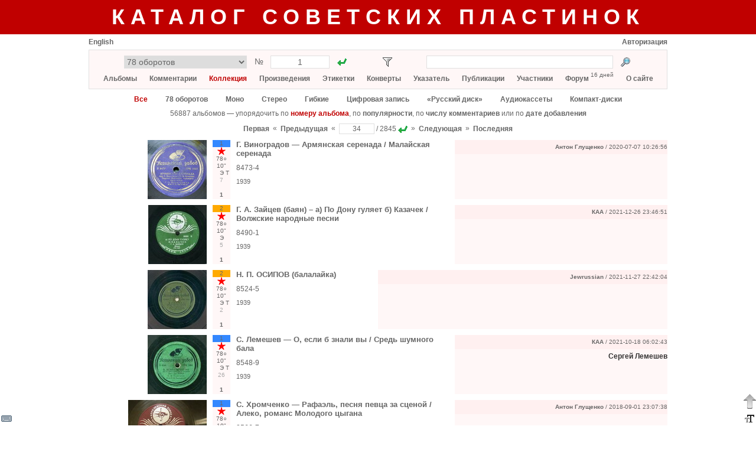

--- FILE ---
content_type: text/html; charset=utf-8
request_url: https://records.su/collection/catalog/page/34
body_size: 13424
content:
<!DOCTYPE html PUBLIC "-//W3C//DTD XHTML 1.1//EN" "http://www.w3.org/TR/xhtml11/DTD/xhtml11.dtd">
<html xmlns="http://www.w3.org/1999/xhtml">
    <head>
        <title>Коллекция</title>
        <meta name="google-site-verification" content="__iU1lrhRAp0whbyAtDKjz0NNIHQ8Z7hR7m9XfKwPk4" />
        <meta name="yandex-verification" content="6659f65690d5b494" />
        <meta http-equiv="Content-type" content="text/html; charset=utf-8" />
        <link rel="icon" type="image/x-icon" href="/favicon.ico" />
        <link rel="stylesheet" type="text/css" href="/common53.css" />
        <link rel="stylesheet" type="text/css" href="/sovrecords.css" />
        <script type="text/javascript">var gStr = { addtocol:'Добавить альбом в коллекцию', addtofav:'Добавить альбом в избранное', cancel:'Отменить', cd:'компакт-диск', cd_short:'КД', comment:'Комментарий', del_ask:'Удалить?', delcomposition:'Удалить произведение?', delperformance:'Удалить исполнение?', deltag:'Удалить тэг?', dr:'цифровое издание', dr_short:'ЦИ', edit:'Редактировать', entermsgsubj:'Введите тему сообщения', entermsgtext:'Введите текст сообщения', error:'Ошибка', haveonlypip:'Самой пластинки нет, но есть <i>собственная</i> оцифровка с нее', invalidbrowser:'Неподдерживаемая версия браузера', inviscomment:'Невидимый комментарий', mc:'аудиокассета', mc_short:'АК', name:'Имя', place_before_comment:'Поместить перед выбранным комментарием?', pmto:'Личное сообщение участнику', preview:'Предосмотр', remove_link:'Убрать связь с этикеткой?', resetfilter:'Сбросить фильтр', save:'Сохранить', select_comment:'Выберите сначала комментарий, перед которым нужно поместить данный комментарий.', setlabelspeed:'Установить выбранную скорость для всех этикеток?', set_link:'Установить связь с этикеткой?', show:'Показать', startmatrnum:'Начальный номер', tag:'Тэг', tagerror:'Некорректное имя тэга', tagexists:'Такой тэг уже имеется', thereiscover:'Имеются изображения конверта', thereiscover_l:'О', thereislabel:'Имеются изображения этикеток', thereislabel_l:'Э', thereistracklist:'Имеется треклист', thereistracklist_l:'Т', viscomment:'Видимый комментарий' }; var gDomImg = 'star.png'; var gContentUrl = '/collection/catalog';</script>
        <script type="text/javascript" src="/common153.js"></script>
        <script type="text/javascript">
            var _gaq = _gaq || [];
            _gaq.push(['_setAccount', 'UA-32356026-1']);
            _gaq.push(['_trackPageview']);
            (function() {
                var ga = document.createElement('script'); ga.type = 'text/javascript'; ga.async = true;
                ga.src = ('https:' == document.location.protocol ? 'https://ssl' : 'http://www') + '.google-analytics.com/ga.js';
                var s = document.getElementsByTagName('script')[0]; s.parentNode.insertBefore(ga, s);
            })();
        </script>
    </head>
    <body>
<div style="background-color:#c00000; min-width:980px; padding:8px 0px"><div class="center" style="margin:0px auto; margin-top:0px; width:980px; "><a href="/" class="title title_shadow">Каталог советских пластинок</a></div></div><div style="padding-bottom:31px"><div style="margin:0px auto; margin-top:0px; width:980px; "><div title="Виртуальная клавиатура" id="vkbdbtn" style="width:22px; height:22px; display:inline-block; z-index:400; position:fixed; left:0px; bottom:0px; cursor:pointer"><img src="/images/vkbd__.png" alt="Виртуальная клавиатура" /></div><div id="virtkbd" class="borderlrt" style="width:372px; display:none; z-index:400; position:fixed; bottom:0px; left:22px"><div style="width:372px; background-color:white; "></div></div><div title="Форматирование текста" id="formatbtn" style="width:22px; height:22px; display:inline-block; z-index:400; position:fixed; right:0px; bottom:0px; cursor:pointer"><img src="/images/format__.png" alt="Форматирование текста" /></div><div id="formatdlg" class="borderlrt" style="width:570px; display:none; z-index:400; position:fixed; bottom:0px; right:22px"><div style="width:570px; background-color:white; "></div></div><div title="Наверх" onclick="window.scrollTo(window.pageXOffset,0)" style="width:22px; height:38px; display:inline-block; z-index:400; position:fixed; right:0px; bottom:22px; cursor:pointer"><img src="/images/ArrowDown3.png" alt="Наверх" /></div><div id="msgbox" onkeydown="msgboxKeydown(event,'msgbox')" style="width:600px; display:none; z-index:201; position:fixed; top:50%; left:50%;
            margin:-200px auto auto -300px; border:1px solid #666666; box-shadow:2px 2px 5px rgba(0,0,0,0.17)"><div style="width:600px; background-color:white; "><div style="height:20px; "></div><div id="msgboxtitle" class="fs14 bold center" style="margin-left:20px; width:560px; "></div><div id="msgboxcommenttitle" style="margin-left:20px; margin-top:20px; "></div><div style="margin-left:20px; margin-top:5px; "><textarea name="text" cols="" rows="" class="colcomment"
                    id="msgboxcomment" tabindex="1"></textarea></div><div id="hiddencommentcontainer" style="margin-left:20px; margin-top:10px; "><div id="hiddencommenttitle"></div><div style="margin-top:5px; "><textarea cols="" rows="" class="colcomment"
                        id="msgboxcommenthidden" tabindex="2"></textarea></div></div><div id="onlyripcontainer" style="margin-left:20px; margin-top:20px; "><div style="display:inline-block; "><input type="checkbox" id="onlyrip" tabindex="3" /></div><div style="margin-left:5px; display:inline-block; "><label for="onlyrip" id="onlyriplabel"></label></div></div><div style="margin-left:20px; margin-top:20px; "><a id="msgboxaddbtn" class="btn2" href="javascript:" tabindex="4"></a><div style="width:20px; display:inline-block; "></div><a id="msgboxcancelbtn" class="btn2" href="javascript:ShowPopup('msgbox',0)" tabindex="5"></a></div><div style="height:20px; "></div></div></div><div id="pmdialog" onkeydown="msgboxKeydown(event,'pmdialog')" style="width:600px; display:none; z-index:201; position:fixed; top:50%; left:50%;
            margin:-200px auto auto -300px; border:1px solid #666666; box-shadow:2px 2px 5px rgba(0,0,0,0.17)"><div style="width:600px; background-color:white; "></div></div><div style="margin-top:6px; "><div style="width:300px; display:inline-block; "><a href="javascript:setCookie('lang',1,30*24*3600*1000);location.reload()"
                        class="lang">English</a><div style="width:20px; display:inline-block; "></div></div><div style="width:680px; display:inline-block; text-align:right"><a href="/login">Авторизация</a></div></div><div style="margin-top:6px; background-color:#fff7f7; padding:9px; border:1px solid #e0e0e0"><div class="fs14" style="height:22px; "><div style="margin-left:50px; width:380px; display:inline-block; "><form action="/goto.php"><div style="display:inline-block; "><select style="width:208px; height:22px; text-align:center"
                        name="type" size="1" title="Каталог"><option value="7" title="78 оборотов">78 оборотов</option><option value="24" title="78 – Музтрест (электрозапись)">78 – Музтрест (электрозапись)</option><option value="12" title="78 – Пластмасс">78 – Пластмасс</option><option value="1" title="Моно">Моно</option><option value="2" title="Стерео">Стерео</option><option value="4" title="Гибкие">Гибкие</option><option value="3" title="Цифровая запись">Цифровая запись</option><option value="5" title="«Русский диск»">«Русский диск»</option><option value="11" title="Аудиокассеты">Аудиокассеты</option><option value="9" title="Компакт-диски">Компакт-диски</option><option value="36" title="Цифровые издания">Цифровые издания</option><option value="13" title="Комплекты / Разные каталоги">Комплекты / Разные каталоги</option><option disabled="disabled" value="29" title="">────────────────</option><option value="25" title="78 – ВТО">78 – ВТО</option><option value="35" title="78 – ГДЗ">78 – ГДЗ</option><option value="26" title="78 – ФЗЗ (довоенные)">78 – ФЗЗ (довоенные)</option><option value="30" title="78 – ФЗЗ (гранды)">78 – ФЗЗ (гранды)</option><option value="34" title="78 – ФЗЗ (миньоны)">78 – ФЗЗ (миньоны)</option><option value="27" title="78 – Ленмузтрест">78 – Ленмузтрест</option><option value="28" title="78 – ЛЭФ (1937-1943)">78 – ЛЭФ (1937-1943)</option><option value="31" title="78 – ЛЭФ (1943-1954)">78 – ЛЭФ (1943-1954)</option><option value="32" title="78 – ЛЭФ (эмигранты)">78 – ЛЭФ (эмигранты)</option><option value="33" title="78 – Bellaccord">78 – Bellaccord</option><option value="37" title="78 – Грампластмасс (довоенные)">78 – Грампластмасс (довоенные)</option><option value="38" title="78 – Грампластмасс (послевоенные)">78 – Грампластмасс (послевоенные)</option><option value="39" title="78 – Тбилиси">78 – Тбилиси</option><option value="8" title="78 – Другие">78 – Другие</option><option value="6" title="«АнТроп»">«АнТроп»</option><option value="14" title="«SNC»">«SNC»</option><option value="15" title="«Sintez Records»">«Sintez Records»</option><option value="16" title="«FeeLee»">«FeeLee»</option><option value="17" title="«Апрелевка-Саунд»">«Апрелевка-Саунд»</option><option value="18" title="«Moroz Records»">«Moroz Records»</option><option value="19" title="«Ладъ»">«Ладъ»</option><option value="20" title="«RGM»">«RGM»</option><option value="22" title="«БудКон»">«БудКон»</option><option value="23" title="«Мелодия» (MEL LP)">«Мелодия» (MEL LP)</option><option value="10" title="Другие">Другие</option></select><input type="hidden" name="f" value="1" /></div><div class="center" style="margin-top:2px; width:40px; display:inline-block; ">№</div><div style="width:100px; display:inline-block; "><input type="text" style="width:90px; height:18px; text-align:center"
                        name="number" value="1" title="Порядковый номер" /></div><div style="margin-left:10px; width:22px; height:22px; display:inline-block; "><input type="image" src="/images/go1.gif" title="Перейти"
                        style="padding:3px" /></div></form></div><div id="filtericoncontainer" style="margin-left:55px; width:22px; height:22px; display:inline-block; "><img src="/images/transp.png" style="cursor:pointer; padding:3px" title="Фильтр"
                    onclick="toggleFilter()" id="filtericon" /></div><div id="filterresetcontainer" style="width:11px; height:11px; display:inline-block; "></div><div style="margin-left:44px; width:380px; display:inline-block; "><form action="/search.php" method="post"><div style="width:316px; display:inline-block; "><input name="what" type="text" style="width:306px; height:18px"
                        value="" title="Искомый текст" /><input type="hidden" name="content" value="collection" /></div><div style="margin-left:10px; width:22px; height:22px; display:inline-block; "><input type="image" src="/images/search.png" title="Найти"
                        style="padding:3px" /></div></form></div></div><div id="filterpopup" style="display:none"></div><div class="mainmenu center" style="margin-top:9px; "><a href="/albums">Альбомы</a><a href="/album/add" onclick="alert('Чтобы добавить альбом, необходимо авторизоваться на сайте'); return false" accesskey="Д" tabindex="-1"></a><a
                       href="/album/add" onclick="alert('Чтобы добавить альбом, необходимо авторизоваться на сайте'); return false" accesskey="L" tabindex="-1"></a> &nbsp;&nbsp;&nbsp;&nbsp;&nbsp;
                <a href="/comments">Комментарии</a> &nbsp;&nbsp;&nbsp;&nbsp;&nbsp;
                <a class="active" href="/collection">Коллекция</a> &nbsp;&nbsp;&nbsp;&nbsp;&nbsp;
                <a href="/compositions">Произведения</a> &nbsp;&nbsp;&nbsp;&nbsp;&nbsp;
                <a href="/labels">Этикетки</a> &nbsp;&nbsp;&nbsp;&nbsp;&nbsp;
                <a href="/covers">Конверты</a> &nbsp;&nbsp;&nbsp;&nbsp;&nbsp;
                <a href="/index">Указатель</a> &nbsp;&nbsp;&nbsp;&nbsp;&nbsp;
                <a href="/publications">Публикации</a> &nbsp;&nbsp;&nbsp;&nbsp;&nbsp;
                <a href="/members">Участники</a> &nbsp;&nbsp;&nbsp;&nbsp;&nbsp;
                <a href="/forum">Форум</a> <div class="fs10" style="margin-top:-6px; display:inline-block; ">16 дней</div> &nbsp;&nbsp;&nbsp;&nbsp;&nbsp; <a href="/about">О сайте</a></div></div><div class="center" style="margin-top:10px; "><a href="javascript:setCookie('filterType','all');reloadContent()" class="active">Все</a><div style="width:30px; display:inline-block; "></div><a href="javascript:setCookie('filterType',7);reloadContent()">78 оборотов</a><div style="width:30px; display:inline-block; "></div><a href="javascript:setCookie('filterType',1);reloadContent()">Моно</a><div style="width:30px; display:inline-block; "></div><a href="javascript:setCookie('filterType',2);reloadContent()">Стерео</a><div style="width:30px; display:inline-block; "></div><a href="javascript:setCookie('filterType',4);reloadContent()">Гибкие</a><div style="width:30px; display:inline-block; "></div><a href="javascript:setCookie('filterType',3);reloadContent()">Цифровая запись</a><div style="width:30px; display:inline-block; "></div><a href="javascript:setCookie('filterType',5);reloadContent()">«Русский диск»</a><div style="width:30px; display:inline-block; "></div><a href="javascript:setCookie('filterType',11);reloadContent()">Аудиокассеты</a><div style="width:30px; display:inline-block; "></div><a href="javascript:setCookie('filterType',9);reloadContent()">Компакт-диски</a></div><div style="height:10px; "></div><div class="center">56887 альбомов — упорядочить по
            <a class="active" href="/collection/catalog">номеру альбома</a>,
            по
            <a href="/collection/popular">популярности</a>,
            по
            <a href="/collection/commented">числу комментариев</a>
            или по
            <a href="/collection/news">дате добавления</a></div><div style="margin-top:10px; text-align:center"><form action="/page.php"><input type="hidden" name="prefix" value="/collection/catalog" /><div style="margin-top:2px; display:inline-block; "><a href="/collection/catalog/page/1">Первая</a></div><div style="margin-top:1px; display:inline-block; ">&nbsp;&nbsp;&laquo;&nbsp;&nbsp;</div><div style="margin-top:2px; display:inline-block; "><a href="/collection/catalog/page/33">Предыдущая</a></div><div style="margin-top:1px; display:inline-block; ">&nbsp;&nbsp;&laquo;&nbsp;&nbsp;</div><div style="display:inline-block; "><input type="text" style="width:50px; text-align:center"
                        title="Страница" name="page" value="34" /></div><div style="margin-top:2px; display:inline-block; ">&nbsp;/&nbsp;2845</div><div style="margin-left:3px; margin-top:2px; width:16px; height:16px; display:inline-block; "><input type="image" src="/images/go1.gif" title="Перейти на страницу" /></div><div style="margin-top:1px; display:inline-block; ">&nbsp;&nbsp;&raquo;&nbsp;&nbsp;</div><div style="margin-top:2px; display:inline-block; "><a href="/collection/catalog/page/35">Следующая</a></div><div style="margin-top:1px; display:inline-block; ">&nbsp;&nbsp;&raquo;&nbsp;&nbsp;</div><div style="margin-top:2px; display:inline-block; "><a href="/collection/catalog/page/2845">Последняя</a></div></form></div><script type="text/javascript">var g_genres=[];g_genres[1]={n:'6 – эстрада, песни советских композиторов, оперетта',shn:'6',c:'#00ff55'};g_genres[2]={n:'1 – академическая музыка (симфоническая, оперная, камерная, хоровая, для духового оркестра)',shn:'1',c:'#3388ff'};g_genres[3]={n:'0 – гимны, документальные и общественно-политические записи',shn:'0',c:'#ff7777'};g_genres[4]={n:'2 – русская народная музыка',shn:'2',c:'#ffaa00'};g_genres[20]={n:'1/8 – классика + зарубежный фольклор',shn:'1/8',c:'#ffeedd'};g_genres[5]={n:'3 – музыка народов СССР (фольклор)',shn:'3',c:'#99eeff'};g_genres[6]={n:'4 – поэзия, проза, драматургия',shn:'4',c:'#dd55ff'};g_genres[7]={n:'5 – записи для детей',shn:'5',c:'#ffff00'};g_genres[8]={n:'7 – учебные записи (уроки, лекции, фонохрестоматии и др.)',shn:'7',c:'#ddcc88'};g_genres[9]={n:'8 – музыка народов зарубежных стран (фольклор)',shn:'8',c:'#ffbbff'};g_genres[10]={n:'9 – прочие записи (измерительные записи, голоса птиц и др.)',shn:'9',c:'#dddddd'};g_genres[11]={n:'1/6 – классика + эстрада',shn:'1/6',c:'#11ccaa'};g_genres[12]={n:'1/2 – классика + русская народная музыка',shn:'1/2',c:'#bbbb77'};g_genres[13]={n:'1/3 – классика + фольклор народов СССР',shn:'1/3',c:'#66bbff'};g_genres[14]={n:'2/6 – русская народная музыка + эстрада',shn:'2/6',c:'#88cc22'};g_genres[15]={n:'3/6 – фольклор народов СССР + эстрада',shn:'3/6',c:'#44ffaa'};g_genres[16]={n:'4/6 – поэзия + эстрада',shn:'4/6',c:'#5ebc86'};g_genres[17]={n:'6/8 – эстрада + зарубежный фольклор',shn:'6/8',c:'#a5d3c1'};g_genres[18]={n:'2/3 – русская народная музыка + фольклор народов СССР',shn:'2/3',c:'#f1d790'};g_genres[19]={n:'более двух жанров',shn:'0…9',c:'#ffffff'};var g_rpm=[];g_rpm[1]={n:'33 ⅓ об/мин',shn:'33○'};g_rpm[2]={n:'45 об/мин',shn:'45○'};g_rpm[3]={n:'78 об/мин',shn:'78○'};g_rpm[4]={n:'16 ⅔ об/мин',shn:'16○'};g_rpm[5]={n:'8 ⅓ об/мин',shn:'8○'};var g_sizes=[];g_sizes[1]={n:'30 см (12", гигант)',shn:'12"'};g_sizes[2]={n:'25 см (10", гранд)',shn:'10"'};g_sizes[3]={n:'20 см (8", гранд-миньон)',shn:'8"'};g_sizes[4]={n:'17 см (7", миньон)',shn:'7"'};g_sizes[5]={n:'10 см (4")',shn:'4"'};g_sizes[6]={n:'15 см (6")',shn:'6"'};var g_perf=[];g_perf[1]={n:'отечественный',shn:'о'};g_perf[2]={n:'зарубежный',shn:'з'};g_perf[3]={n:'зарубежный (лицензия)',shn:'з/л'};g_perf[4]={n:'отечественный + зарубежный',shn:'о+з'};</script><div id="albumpopupparking"><div id="albumpopup" style="display:none; z-index:2; position:absolute; left:40px; top:15px"><div style="position:absolute; border-left:10px solid transparent;
                border-right:10px solid transparent; border-bottom:10px solid #666666; width:0; height:0;
                left:10px"><div style="border-left:10px solid transparent; border-right:10px solid transparent;
                    border-bottom:10px solid white; margin:1px 0 0 -10px"></div></div><div style="margin-top:10px; width:290px; background-color:white; border:1px solid #666666; box-shadow:2px 2px 5px rgba(0,0,0,0.17); border-collapse:separate"><input id="popupid" type="hidden" /><input id="popuprectype" type="hidden" /><div style="margin-left:10px; margin-top:10px; "><div style="margin-top:2px; width:80px; display:inline-block; ">Жанр</div><select id="popupgenre" size="1" style="width:190px"><option selected="selected" value="0" title="—">—</option><option value="3" title="0 – гимны, документальные и общественно-политические записи">0 – гимны, документальные и общественно-политические записи</option><option value="2" title="1 – академическая музыка (симфоническая, оперная, камерная, хоровая, для духового оркестра)">1 – академическая музыка (симфоническая, оперная, камерная, хоровая, для духового оркестра)</option><option value="4" title="2 – русская народная музыка">2 – русская народная музыка</option><option value="5" title="3 – музыка народов СССР (фольклор)">3 – музыка народов СССР (фольклор)</option><option value="6" title="4 – поэзия, проза, драматургия">4 – поэзия, проза, драматургия</option><option value="7" title="5 – записи для детей">5 – записи для детей</option><option value="1" title="6 – эстрада, песни советских композиторов, оперетта">6 – эстрада, песни советских композиторов, оперетта</option><option value="8" title="7 – учебные записи (уроки, лекции, фонохрестоматии и др.)">7 – учебные записи (уроки, лекции, фонохрестоматии и др.)</option><option value="9" title="8 – музыка народов зарубежных стран (фольклор)">8 – музыка народов зарубежных стран (фольклор)</option><option value="10" title="9 – прочие записи (измерительные записи, голоса птиц и др.)">9 – прочие записи (измерительные записи, голоса птиц и др.)</option><option value="12" title="1/2 – классика + русская народная музыка">1/2 – классика + русская народная музыка</option><option value="13" title="1/3 – классика + фольклор народов СССР">1/3 – классика + фольклор народов СССР</option><option value="11" title="1/6 – классика + эстрада">1/6 – классика + эстрада</option><option value="20" title="1/8 – классика + зарубежный фольклор">1/8 – классика + зарубежный фольклор</option><option value="18" title="2/3 – русская народная музыка + фольклор народов СССР">2/3 – русская народная музыка + фольклор народов СССР</option><option value="14" title="2/6 – русская народная музыка + эстрада">2/6 – русская народная музыка + эстрада</option><option value="15" title="3/6 – фольклор народов СССР + эстрада">3/6 – фольклор народов СССР + эстрада</option><option value="16" title="4/6 – поэзия + эстрада">4/6 – поэзия + эстрада</option><option value="17" title="6/8 – эстрада + зарубежный фольклор">6/8 – эстрада + зарубежный фольклор</option><option value="19" title="более двух жанров">более двух жанров</option></select></div><div style="margin-left:10px; margin-top:5px; "><div style="margin-top:2px; width:80px; display:inline-block; ">Исполнитель</div><select id="popupperf" size="1" style="width:190px"><option selected="selected" value="0" title="—">—</option><option value="1" title="отечественный">отечественный</option><option value="2" title="зарубежный">зарубежный</option><option value="3" title="зарубежный (лицензия)">зарубежный (лицензия)</option><option value="4" title="отечественный + зарубежный">отечественный + зарубежный</option></select></div><div style="margin-left:10px; margin-top:5px; "><div style="margin-top:2px; width:80px; display:inline-block; ">Скорость</div><select id="popuprpm" size="1" style="width:190px"><option selected="selected" value="0" title="—">—</option><option value="5" title="8 ⅓ об/мин">8 ⅓ об/мин</option><option value="4" title="16 ⅔ об/мин">16 ⅔ об/мин</option><option value="1" title="33 ⅓ об/мин">33 ⅓ об/мин</option><option value="2" title="45 об/мин">45 об/мин</option><option value="3" title="78 об/мин">78 об/мин</option></select></div><div style="margin-left:10px; margin-top:5px; "><div style="margin-top:2px; width:80px; display:inline-block; ">Размер</div><select id="popupsize" size="1" style="width:190px"><option selected="selected" value="0" title="—">—</option><option value="5" title="10 см (4&quot;)">10 см (4&quot;)</option><option value="6" title="15 см (6&quot;)">15 см (6&quot;)</option><option value="4" title="17 см (7&quot;, миньон)">17 см (7&quot;, миньон)</option><option value="3" title="20 см (8&quot;, гранд-миньон)">20 см (8&quot;, гранд-миньон)</option><option value="2" title="25 см (10&quot;, гранд)">25 см (10&quot;, гранд)</option><option value="1" title="30 см (12&quot;, гигант)">30 см (12&quot;, гигант)</option></select></div><div onclick="modifyAlbum()" class="btn" style="margin-left:10px; margin-top:10px; width:128px; height:20px; display:inline-block; ">Сохранить</div><div onclick="hideAlbumPopup()" class="btn" style="margin-left:10px; margin-top:10px; width:128px; height:20px; display:inline-block; ">Отменить</div><div style="height:10px; "></div></div></div></div><div style="height:10px; "><a id="oa41804">&nbsp;</a></div><div id="oamain41804"><input type="hidden" id="oaname41804" value="Г. Виноградов — Армянская серенада / Малайская серенада" /><input type="hidden" id="oacmntsrc41804" value="" /><input type="hidden" id="oaonlyrip41804" value="0" /><input type="hidden" id="oacmnthdnsrc41804" value="" /><table style="width:100%"><tr><td style="width:1px"><div class="titleimg" style="width:200px; display:inline-block; "><div style="display:inline-block; max-width:200px; overflow:hidden"><a href="/image/album/44061"><img title="" src="/pics51/2522068241934231prev.jpg" alt="Изображение" class="flag" /></a></div></div></td><td style="width:1px"><div style="margin-left:10px; width:40px; height:100px; display:inline-block; position:relative"><div id="codeinner41804" class="center fs10 tagsalbumid44061" style="width:30px; height:100px; cursor:default"><div id="genre41804" class="label"></div><div id="perf41804" style="height:14px; "></div><div id="rpm41804" class="label"></div><div id="size41804" class="label"></div><div class="label"><div id="hasfaces41804" style="width:10px; display:inline-block; "></div><div id="haslabels41804" style="width:10px; display:inline-block; "></div><div id="hastracklist41804" style="width:10px; display:inline-block; "></div></div><div class="label" style="color:#aaa"><span title="7 комментариев">7</span></div><script id="updatescript41804" type="text/javascript">
                updateTags(41804,2,3,2,1,7,44061);
                updateTagHasFaces(41804,0);
                updateTagHasLabels(41804,1);
                updateTagHasTracklist(41804,1);
            </script><input type="hidden" class="albumname44061" value="Г. Виноградов — Армянская серенада / Малайская серенада" /><div id="favinfo41804"
            onclick="if (event.stopPropogation) event.stopPropogation(); else event.cancelBubble = true" class="label" style="cursor:default"></div><div id="colinfo41804"
            onclick="if (event.stopPropogation) event.stopPropogation(); else event.cancelBubble = true" style="height:14px; cursor:default"><div onmouseover="this.firstChild.nextSibling.style.display = 'block'"
                      onmouseout="this.firstChild.nextSibling.style.display = 'none'" style="width:14px; height:14px; display:inline-block; position:relative; font-weight:bold; line-height:14px">1<div style="display:none; z-index:3; position:absolute; left:-13px; top:13px"><div style="position:absolute; border-left:10px solid transparent;
                border-right:10px solid transparent; border-bottom:10px solid #666666; width:0; height:0;
                left:10px"><div style="border-left:10px solid transparent; border-right:10px solid transparent;
                    border-bottom:10px solid white; margin:1px 0 0 -10px"></div></div><div style="margin-top:10px; background-color:white; border:1px solid #666666; box-shadow:2px 2px 5px rgba(0,0,0,0.17); border-collapse:separate"><div style="width:180px; margin:10px; font-weight:normal"><div style="font-size:11px">1 участник имеет этот альбом</div><div style="margin-top:5px; height:1px; background-color:#e0e0e0; "></div><div style="margin-top:5px; "><a href="javascript:" onclick="location='/collection/locate/41804'">Антон Глущенко</a></div></div></div></div></div></div></div></div></td><td><div class="fs13 usergrammar userdata"><a href="/album/44061">Г. Виноградов — Армянская серенада / Малайская серенада</a></div><div class="fs12 matrnum usergrammar userdata" style="margin-top:10px; ">8473-4</div><div class="fs11 usergrammar" style="margin-top:10px; "><span title="Год первого издания">1939</span></div></td><td style="width:10px"></td><td style="min-width:360px; text-align:right; background-color:#fff7f7"><div style="height:24px; background-color:#fff0f0; "><div style="height:4px; "></div><div style="text-align:right"><div class="fs10" style="height:16px; display:inline-block; line-height:16px"><input type="hidden" id="recauthor41804" value="Антон Глущенко" /><a href="/profile/408"><span class="userlogin408">Антон Глущенко</span></a> / 2020-07-07 10:26:56</div></div></div><div id="disccoverform41804"></div><div id="discs41804"></div><div id="covers41804"></div></td></tr></table></div><div style="height:10px; "><a id="oa50161">&nbsp;</a></div><div id="oamain50161"><input type="hidden" id="oaname50161" value="Г. А. Зайцев (баян) – а) По Дону гуляет б) Казачек / Волжские народные песни" /><input type="hidden" id="oacmntsrc50161" value="" /><input type="hidden" id="oaonlyrip50161" value="0" /><input type="hidden" id="oacmnthdnsrc50161" value="" /><table style="width:100%"><tr><td style="width:1px"><div class="titleimg" style="width:200px; display:inline-block; "><div style="display:inline-block; max-width:200px; overflow:hidden"><a href="/image/album/54672"><img title="" src="/pics29/0417306684046343prev.jpg" alt="Изображение" class="flag" /></a></div></div></td><td style="width:1px"><div style="margin-left:10px; width:40px; height:100px; display:inline-block; position:relative"><div id="codeinner50161" class="center fs10 tagsalbumid54672" style="width:30px; height:100px; cursor:default"><div id="genre50161" class="label"></div><div id="perf50161" style="height:14px; "></div><div id="rpm50161" class="label"></div><div id="size50161" class="label"></div><div class="label"><div id="hasfaces50161" style="width:10px; display:inline-block; "></div><div id="haslabels50161" style="width:10px; display:inline-block; "></div><div id="hastracklist50161" style="width:10px; display:inline-block; "></div></div><div class="label" style="color:#aaa"><span title="5 комментариев">5</span></div><script id="updatescript50161" type="text/javascript">
                updateTags(50161,4,3,2,1,7,54672);
                updateTagHasFaces(50161,0);
                updateTagHasLabels(50161,1);
                updateTagHasTracklist(50161,0);
            </script><input type="hidden" class="albumname54672" value="Г. А. Зайцев (баян) – а) По Дону гуляет б) Казачек / Волжские народные песни" /><div id="favinfo50161"
            onclick="if (event.stopPropogation) event.stopPropogation(); else event.cancelBubble = true" class="label" style="cursor:default"></div><div id="colinfo50161"
            onclick="if (event.stopPropogation) event.stopPropogation(); else event.cancelBubble = true" style="height:14px; cursor:default"><div onmouseover="this.firstChild.nextSibling.style.display = 'block'"
                      onmouseout="this.firstChild.nextSibling.style.display = 'none'" style="width:14px; height:14px; display:inline-block; position:relative; font-weight:bold; line-height:14px">1<div style="display:none; z-index:3; position:absolute; left:-13px; top:13px"><div style="position:absolute; border-left:10px solid transparent;
                border-right:10px solid transparent; border-bottom:10px solid #666666; width:0; height:0;
                left:10px"><div style="border-left:10px solid transparent; border-right:10px solid transparent;
                    border-bottom:10px solid white; margin:1px 0 0 -10px"></div></div><div style="margin-top:10px; background-color:white; border:1px solid #666666; box-shadow:2px 2px 5px rgba(0,0,0,0.17); border-collapse:separate"><div style="width:180px; margin:10px; font-weight:normal"><div style="font-size:11px">1 участник имеет этот альбом</div><div style="margin-top:5px; height:1px; background-color:#e0e0e0; "></div><div style="margin-top:5px; "><a href="javascript:" onclick="location='/collection/locate/50161'">КАА</a></div></div></div></div></div></div></div></div></td><td><div class="fs13 usergrammar userdata"><a href="/album/54672">Г. А. Зайцев (баян) – а) По Дону гуляет б) Казачек / Волжские народные песни</a></div><div class="fs12 matrnum usergrammar userdata" style="margin-top:10px; ">8490-1</div><div class="fs11 usergrammar" style="margin-top:10px; "><span title="Год первого издания">1939</span></div></td><td style="width:10px"></td><td style="min-width:360px; text-align:right; background-color:#fff7f7"><div style="height:24px; background-color:#fff0f0; "><div style="height:4px; "></div><div style="text-align:right"><div class="fs10" style="height:16px; display:inline-block; line-height:16px"><input type="hidden" id="recauthor50161" value="КАА" /><a href="/profile/2210"><span class="userlogin2210">КАА</span></a> / 2021-12-26 23:46:51</div></div></div><div id="disccoverform50161"></div><div id="discs50161"></div><div id="covers50161"></div></td></tr></table></div><div style="height:10px; "><a id="oa49819">&nbsp;</a></div><div id="oamain49819"><input type="hidden" id="oaname49819" value="Н. П. ОСИПОВ (балалайка)" /><input type="hidden" id="oacmntsrc49819" value="" /><input type="hidden" id="oaonlyrip49819" value="0" /><input type="hidden" id="oacmnthdnsrc49819" value="" /><table style="width:100%"><tr><td style="width:1px"><div class="titleimg" style="width:200px; display:inline-block; "><div style="display:inline-block; max-width:200px; overflow:hidden"><a href="/image/album/56154"><img title="" src="/pics47/5652840759371434prev.jpg" alt="Изображение" class="flag" /></a></div></div></td><td style="width:1px"><div style="margin-left:10px; width:40px; height:100px; display:inline-block; position:relative"><div id="codeinner49819" class="center fs10 tagsalbumid56154" style="width:30px; height:100px; cursor:default"><div id="genre49819" class="label"></div><div id="perf49819" style="height:14px; "></div><div id="rpm49819" class="label"></div><div id="size49819" class="label"></div><div class="label"><div id="hasfaces49819" style="width:10px; display:inline-block; "></div><div id="haslabels49819" style="width:10px; display:inline-block; "></div><div id="hastracklist49819" style="width:10px; display:inline-block; "></div></div><div class="label" style="color:#aaa"><span title="2 комментария">2</span></div><script id="updatescript49819" type="text/javascript">
                updateTags(49819,4,3,2,1,7,56154);
                updateTagHasFaces(49819,0);
                updateTagHasLabels(49819,1);
                updateTagHasTracklist(49819,1);
            </script><input type="hidden" class="albumname56154" value="Н. П. ОСИПОВ (балалайка)" /><div id="favinfo49819"
            onclick="if (event.stopPropogation) event.stopPropogation(); else event.cancelBubble = true" class="label" style="cursor:default"></div><div id="colinfo49819"
            onclick="if (event.stopPropogation) event.stopPropogation(); else event.cancelBubble = true" style="height:14px; cursor:default"><div onmouseover="this.firstChild.nextSibling.style.display = 'block'"
                      onmouseout="this.firstChild.nextSibling.style.display = 'none'" style="width:14px; height:14px; display:inline-block; position:relative; font-weight:bold; line-height:14px">1<div style="display:none; z-index:3; position:absolute; left:-13px; top:13px"><div style="position:absolute; border-left:10px solid transparent;
                border-right:10px solid transparent; border-bottom:10px solid #666666; width:0; height:0;
                left:10px"><div style="border-left:10px solid transparent; border-right:10px solid transparent;
                    border-bottom:10px solid white; margin:1px 0 0 -10px"></div></div><div style="margin-top:10px; background-color:white; border:1px solid #666666; box-shadow:2px 2px 5px rgba(0,0,0,0.17); border-collapse:separate"><div style="width:180px; margin:10px; font-weight:normal"><div style="font-size:11px">1 участник имеет этот альбом</div><div style="margin-top:5px; height:1px; background-color:#e0e0e0; "></div><div style="margin-top:5px; "><a href="javascript:" onclick="location='/collection/locate/49819'">Jewrussian</a></div></div></div></div></div></div></div></div></td><td><div class="fs13 usergrammar userdata"><a href="/album/56154">Н. П. ОСИПОВ (балалайка)</a></div><div class="fs12 matrnum usergrammar userdata" style="margin-top:10px; ">8524-5</div><div class="fs11 usergrammar" style="margin-top:10px; "><span title="Год первого издания">1939</span></div></td><td style="width:10px"></td><td style="min-width:360px; text-align:right; background-color:#fff7f7"><div style="height:24px; background-color:#fff0f0; "><div style="height:4px; "></div><div style="text-align:right"><div class="fs10" style="height:16px; display:inline-block; line-height:16px"><input type="hidden" id="recauthor49819" value="Jewrussian" /><a href="/profile/1234"><span class="userlogin1234">Jewrussian</span></a> / 2021-11-27 22:42:04</div></div></div><div id="disccoverform49819"></div><div id="discs49819"></div><div id="covers49819"></div></td></tr></table></div><div style="height:10px; "><a id="oa49282">&nbsp;</a></div><div id="oamain49282"><input type="hidden" id="oaname49282" value="С. Лемешев — О, если б знали вы / Средь шумного бала" /><input type="hidden" id="oacmntsrc49282" value="[B]Сергей Лемешев[/B]" /><input type="hidden" id="oaonlyrip49282" value="0" /><input type="hidden" id="oacmnthdnsrc49282" value="" /><table style="width:100%"><tr><td style="width:1px"><div class="titleimg" style="width:200px; display:inline-block; "><div style="display:inline-block; max-width:200px; overflow:hidden"><a href="/image/album/34991"><img title="" src="/pics46/8142614572344659prev.jpg" alt="Изображение" class="flag" /></a></div></div></td><td style="width:1px"><div style="margin-left:10px; width:40px; height:100px; display:inline-block; position:relative"><div id="codeinner49282" class="center fs10 tagsalbumid34991" style="width:30px; height:100px; cursor:default"><div id="genre49282" class="label"></div><div id="perf49282" style="height:14px; "></div><div id="rpm49282" class="label"></div><div id="size49282" class="label"></div><div class="label"><div id="hasfaces49282" style="width:10px; display:inline-block; "></div><div id="haslabels49282" style="width:10px; display:inline-block; "></div><div id="hastracklist49282" style="width:10px; display:inline-block; "></div></div><div class="label" style="color:#aaa"><span title="26 комментариев">26</span></div><script id="updatescript49282" type="text/javascript">
                updateTags(49282,2,3,2,1,7,34991);
                updateTagHasFaces(49282,0);
                updateTagHasLabels(49282,1);
                updateTagHasTracklist(49282,1);
            </script><input type="hidden" class="albumname34991" value="С. Лемешев — О, если б знали вы / Средь шумного бала" /><div id="favinfo49282"
            onclick="if (event.stopPropogation) event.stopPropogation(); else event.cancelBubble = true" class="label" style="cursor:default"></div><div id="colinfo49282"
            onclick="if (event.stopPropogation) event.stopPropogation(); else event.cancelBubble = true" style="height:14px; cursor:default"><div onmouseover="this.firstChild.nextSibling.style.display = 'block'"
                      onmouseout="this.firstChild.nextSibling.style.display = 'none'" style="width:14px; height:14px; display:inline-block; position:relative; font-weight:bold; line-height:14px">1<div style="display:none; z-index:3; position:absolute; left:-13px; top:13px"><div style="position:absolute; border-left:10px solid transparent;
                border-right:10px solid transparent; border-bottom:10px solid #666666; width:0; height:0;
                left:10px"><div style="border-left:10px solid transparent; border-right:10px solid transparent;
                    border-bottom:10px solid white; margin:1px 0 0 -10px"></div></div><div style="margin-top:10px; background-color:white; border:1px solid #666666; box-shadow:2px 2px 5px rgba(0,0,0,0.17); border-collapse:separate"><div style="width:180px; margin:10px; font-weight:normal"><div style="font-size:11px">1 участник имеет этот альбом</div><div style="margin-top:5px; height:1px; background-color:#e0e0e0; "></div><div style="margin-top:5px; "><a href="javascript:" onclick="location='/collection/locate/49282'">КАА</a></div></div></div></div></div></div></div></div></td><td><div class="fs13 usergrammar userdata"><a href="/album/34991">С. Лемешев — О, если б знали вы / Средь шумного бала</a></div><div class="fs12 matrnum usergrammar userdata" style="margin-top:10px; ">8548-9</div><div class="fs11 usergrammar" style="margin-top:10px; "><span title="Год первого издания">1939</span></div></td><td style="width:10px"></td><td style="min-width:360px; text-align:right; background-color:#fff7f7"><div style="height:24px; background-color:#fff0f0; "><div style="height:4px; "></div><div style="text-align:right"><div class="fs10" style="height:16px; display:inline-block; line-height:16px"><input type="hidden" id="recauthor49282" value="КАА" /><a href="/profile/2210"><span class="userlogin2210">КАА</span></a> / 2021-10-18 06:02:43</div></div></div><div id="disccoverform49282"></div><div id="discs49282"></div><div id="covers49282"></div><div style="margin-top:5px; "><span class="boldtext">Сергей Лемешев</span></div></td></tr></table></div><div style="height:10px; "><a id="oa31770">&nbsp;</a></div><div id="oamain31770"><input type="hidden" id="oaname31770" value="С. Хромченко — Рафаэль, песня певца за сценой / Алеко, романс Молодого цыгана" /><input type="hidden" id="oacmntsrc31770" value="" /><input type="hidden" id="oaonlyrip31770" value="0" /><input type="hidden" id="oacmnthdnsrc31770" value="" /><table style="width:100%"><tr><td style="width:1px"><div class="titleimg" style="width:200px; display:inline-block; "><div style="display:inline-block; max-width:200px; overflow:hidden"><a href="/image/album/33763"><img title="" src="/pics50/6972967548797440prev.jpg" alt="Изображение" class="flag" /></a></div></div></td><td style="width:1px"><div style="margin-left:10px; width:40px; height:100px; display:inline-block; position:relative"><div id="codeinner31770" class="center fs10 tagsalbumid33763" style="width:30px; height:100px; cursor:default"><div id="genre31770" class="label"></div><div id="perf31770" style="height:14px; "></div><div id="rpm31770" class="label"></div><div id="size31770" class="label"></div><div class="label"><div id="hasfaces31770" style="width:10px; display:inline-block; "></div><div id="haslabels31770" style="width:10px; display:inline-block; "></div><div id="hastracklist31770" style="width:10px; display:inline-block; "></div></div><div class="label" style="color:#aaa"><span title="10 комментариев">10</span></div><script id="updatescript31770" type="text/javascript">
                updateTags(31770,2,3,2,1,7,33763);
                updateTagHasFaces(31770,0);
                updateTagHasLabels(31770,1);
                updateTagHasTracklist(31770,1);
            </script><input type="hidden" class="albumname33763" value="С. Хромченко — Рафаэль, песня певца за сценой / Алеко, романс Молодого цыгана" /><div id="favinfo31770"
            onclick="if (event.stopPropogation) event.stopPropogation(); else event.cancelBubble = true" class="label" style="cursor:default"></div><div id="colinfo31770"
            onclick="if (event.stopPropogation) event.stopPropogation(); else event.cancelBubble = true" style="height:14px; cursor:default"><div onmouseover="this.firstChild.nextSibling.style.display = 'block'"
                      onmouseout="this.firstChild.nextSibling.style.display = 'none'" style="width:14px; height:14px; display:inline-block; position:relative; font-weight:bold; line-height:14px">1<div style="display:none; z-index:3; position:absolute; left:-13px; top:13px"><div style="position:absolute; border-left:10px solid transparent;
                border-right:10px solid transparent; border-bottom:10px solid #666666; width:0; height:0;
                left:10px"><div style="border-left:10px solid transparent; border-right:10px solid transparent;
                    border-bottom:10px solid white; margin:1px 0 0 -10px"></div></div><div style="margin-top:10px; background-color:white; border:1px solid #666666; box-shadow:2px 2px 5px rgba(0,0,0,0.17); border-collapse:separate"><div style="width:180px; margin:10px; font-weight:normal"><div style="font-size:11px">1 участник имеет этот альбом</div><div style="margin-top:5px; height:1px; background-color:#e0e0e0; "></div><div style="margin-top:5px; "><a href="javascript:" onclick="location='/collection/locate/31770'">Антон Глущенко</a></div></div></div></div></div></div></div></div></td><td><div class="fs13 usergrammar userdata"><a href="/album/33763">С. Хромченко — Рафаэль, песня певца за сценой / Алеко, романс Молодого цыгана</a></div><div class="fs12 matrnum usergrammar userdata" style="margin-top:10px; ">8566-7</div><div class="fs11 usergrammar" style="margin-top:10px; "><span title="Год первого издания">1939</span></div></td><td style="width:10px"></td><td style="min-width:360px; text-align:right; background-color:#fff7f7"><div style="height:24px; background-color:#fff0f0; "><div style="height:4px; "></div><div style="text-align:right"><div class="fs10" style="height:16px; display:inline-block; line-height:16px"><input type="hidden" id="recauthor31770" value="Антон Глущенко" /><a href="/profile/408"><span class="userlogin408">Антон Глущенко</span></a> / 2018-09-01 23:07:38</div></div></div><div id="disccoverform31770"></div><div id="discs31770"></div><div id="covers31770"></div></td></tr></table></div><div style="height:10px; "><a id="oa40134">&nbsp;</a></div><div id="oamain40134"><input type="hidden" id="oaname40134" value="ГЕЙША, фр-ты оперетты" /><input type="hidden" id="oacmntsrc40134" value="" /><input type="hidden" id="oaonlyrip40134" value="0" /><input type="hidden" id="oacmnthdnsrc40134" value="авито" /><table style="width:100%"><tr><td style="width:1px"><div class="titleimg" style="width:200px; display:inline-block; "><div style="display:inline-block; max-width:200px; overflow:hidden"><a href="/image/album/56141"><img title="" src="/pics44/6854961075673609prev.jpg" alt="Изображение" class="flag" /></a></div></div></td><td style="width:1px"><div style="margin-left:10px; width:40px; height:100px; display:inline-block; position:relative"><div id="codeinner40134" class="center fs10 tagsalbumid56141" style="width:30px; height:100px; cursor:default"><div id="genre40134" class="label"></div><div id="perf40134" style="height:14px; "></div><div id="rpm40134" class="label"></div><div id="size40134" class="label"></div><div class="label"><div id="hasfaces40134" style="width:10px; display:inline-block; "></div><div id="haslabels40134" style="width:10px; display:inline-block; "></div><div id="hastracklist40134" style="width:10px; display:inline-block; "></div></div><div class="label" style="color:#aaa"><span title="3 комментария">3</span></div><script id="updatescript40134" type="text/javascript">
                updateTags(40134,1,3,2,1,7,56141);
                updateTagHasFaces(40134,0);
                updateTagHasLabels(40134,1);
                updateTagHasTracklist(40134,1);
            </script><input type="hidden" class="albumname56141" value="ГЕЙША, фр-ты оперетты" /><div id="favinfo40134"
            onclick="if (event.stopPropogation) event.stopPropogation(); else event.cancelBubble = true" class="label" style="cursor:default"></div><div id="colinfo40134"
            onclick="if (event.stopPropogation) event.stopPropogation(); else event.cancelBubble = true" style="height:14px; cursor:default"><div onmouseover="this.firstChild.nextSibling.style.display = 'block'"
                      onmouseout="this.firstChild.nextSibling.style.display = 'none'" style="width:14px; height:14px; display:inline-block; position:relative; font-weight:bold; line-height:14px">1<div style="display:none; z-index:3; position:absolute; left:-13px; top:13px"><div style="position:absolute; border-left:10px solid transparent;
                border-right:10px solid transparent; border-bottom:10px solid #666666; width:0; height:0;
                left:10px"><div style="border-left:10px solid transparent; border-right:10px solid transparent;
                    border-bottom:10px solid white; margin:1px 0 0 -10px"></div></div><div style="margin-top:10px; background-color:white; border:1px solid #666666; box-shadow:2px 2px 5px rgba(0,0,0,0.17); border-collapse:separate"><div style="width:180px; margin:10px; font-weight:normal"><div style="font-size:11px">1 участник имеет этот альбом</div><div style="margin-top:5px; height:1px; background-color:#e0e0e0; "></div><div style="margin-top:5px; "><a href="javascript:" onclick="location='/collection/locate/40134'">admin</a></div></div></div></div></div></div></div></div></td><td><div class="fs13 usergrammar userdata"><a href="/album/56141">ГЕЙША, фр-ты оперетты</a></div><div class="fs12 matrnum usergrammar userdata" style="margin-top:10px; ">8501, 8588</div><div class="fs11 usergrammar" style="margin-top:10px; "><span title="Год первого издания">1939</span></div></td><td style="width:10px"></td><td style="min-width:360px; text-align:right; background-color:#fff7f7"><div style="height:24px; background-color:#fff0f0; "><div style="height:4px; "></div><div style="text-align:right"><div class="fs10" style="height:16px; display:inline-block; line-height:16px"><input type="hidden" id="recauthor40134" value="admin" /><a href="/profile/1"><span class="userlogin1">admin</span></a> / 2020-02-01 20:41:26</div></div></div><div id="disccoverform40134"></div><div id="discs40134"></div><div id="covers40134"></div></td></tr></table></div><div style="height:10px; "><a id="oa31308">&nbsp;</a></div><div id="oamain31308"><input type="hidden" id="oaname31308" value="Инстр. анс. п/у С. Е. Файнтуха - Шер / Еврейский танец" /><input type="hidden" id="oacmntsrc31308" value="" /><input type="hidden" id="oaonlyrip31308" value="0" /><input type="hidden" id="oacmnthdnsrc31308" value="У бабушки Кати в чемоданчике, без внешнего конверта" /><table style="width:100%"><tr><td style="width:1px"><div class="titleimg" style="width:200px; display:inline-block; "><div style="display:inline-block; max-width:200px; overflow:hidden"><a href="/image/album/39328"><img title="" src="/pics12/1042257842178236prev.jpg" alt="Изображение" class="flag" /></a></div></div></td><td style="width:1px"><div style="margin-left:10px; width:40px; height:100px; display:inline-block; position:relative"><div id="codeinner31308" class="center fs10 tagsalbumid39328" style="width:30px; height:100px; cursor:default"><div id="genre31308" class="label"></div><div id="perf31308" style="height:14px; "></div><div id="rpm31308" class="label"></div><div id="size31308" class="label"></div><div class="label"><div id="hasfaces31308" style="width:10px; display:inline-block; "></div><div id="haslabels31308" style="width:10px; display:inline-block; "></div><div id="hastracklist31308" style="width:10px; display:inline-block; "></div></div><div class="label" style="color:#aaa"><span title="9 комментариев">9</span></div><script id="updatescript31308" type="text/javascript">
                updateTags(31308,5,3,0,1,7,39328);
                updateTagHasFaces(31308,0);
                updateTagHasLabels(31308,1);
                updateTagHasTracklist(31308,1);
            </script><input type="hidden" class="albumname39328" value="Инстр. анс. п/у С. Е. Файнтуха - Шер / Еврейский танец" /><div id="favinfo31308"
            onclick="if (event.stopPropogation) event.stopPropogation(); else event.cancelBubble = true" class="label" style="cursor:default"></div><div id="colinfo31308"
            onclick="if (event.stopPropogation) event.stopPropogation(); else event.cancelBubble = true" style="height:14px; cursor:default"><div onmouseover="this.firstChild.nextSibling.style.display = 'block'"
                      onmouseout="this.firstChild.nextSibling.style.display = 'none'" style="width:14px; height:14px; display:inline-block; position:relative; font-weight:bold; line-height:14px">2<div style="display:none; z-index:3; position:absolute; left:-13px; top:13px"><div style="position:absolute; border-left:10px solid transparent;
                border-right:10px solid transparent; border-bottom:10px solid #666666; width:0; height:0;
                left:10px"><div style="border-left:10px solid transparent; border-right:10px solid transparent;
                    border-bottom:10px solid white; margin:1px 0 0 -10px"></div></div><div style="margin-top:10px; background-color:white; border:1px solid #666666; box-shadow:2px 2px 5px rgba(0,0,0,0.17); border-collapse:separate"><div style="width:180px; margin:10px; font-weight:normal"><div style="font-size:11px">2 участника имеют этот альбом</div><div style="margin-top:5px; height:1px; background-color:#e0e0e0; "></div><div style="margin-top:5px; "><a href="javascript:" onclick="location='/collection/locate/31308'">DmitriV</a></div><div style="margin-top:5px; "><a href="javascript:" onclick="location='/collection/locate/31824'">Олегатор1969</a></div></div></div></div></div></div></div></div></td><td><div class="fs13 usergrammar userdata"><a href="/album/39328">Инстр. анс. п/у С. Е. Файнтуха - Шер / Еврейский танец</a></div><div class="fs12 matrnum usergrammar userdata" style="margin-top:10px; ">8590-1</div><div class="fs11 usergrammar" style="margin-top:10px; "><span title="Год первого издания">1939</span></div></td><td style="width:10px"></td><td style="min-width:360px; text-align:right; background-color:#fff7f7"><div style="height:24px; background-color:#fff0f0; "><div style="height:4px; "></div><div style="text-align:right"><div class="fs10" style="height:16px; display:inline-block; line-height:16px"><input type="hidden" id="recauthor31308" value="DmitriV" /><a href="/profile/1685"><span class="userlogin1685">DmitriV</span></a> / 2018-07-29 13:35:58</div></div></div><div id="disccoverform31308"></div><div id="discs31308"></div><div id="covers31308"></div></td></tr></table></div><div style="height:10px; "><a id="oa31824">&nbsp;</a></div><div id="oamain31824"><input type="hidden" id="oaname31824" value="Инстр. анс. п/у С. Е. Файнтуха - Шер / Еврейский танец" /><input type="hidden" id="oacmntsrc31824" value="" /><input type="hidden" id="oaonlyrip31824" value="0" /><input type="hidden" id="oacmnthdnsrc31824" value="" /><table style="width:100%"><tr><td style="width:1px"><div class="titleimg" style="width:200px; display:inline-block; "><div style="display:inline-block; max-width:200px; overflow:hidden"><a href="/image/album/39328"><img title="" src="/pics12/1042257842178236prev.jpg" alt="Изображение" class="flag" /></a></div></div></td><td style="width:1px"><div style="margin-left:10px; width:40px; height:100px; display:inline-block; position:relative"><div id="codeinner31824" class="center fs10 tagsalbumid39328" style="width:30px; height:100px; cursor:default"><div id="genre31824" class="label"></div><div id="perf31824" style="height:14px; "></div><div id="rpm31824" class="label"></div><div id="size31824" class="label"></div><div class="label"><div id="hasfaces31824" style="width:10px; display:inline-block; "></div><div id="haslabels31824" style="width:10px; display:inline-block; "></div><div id="hastracklist31824" style="width:10px; display:inline-block; "></div></div><div class="label" style="color:#aaa"><span title="9 комментариев">9</span></div><script id="updatescript31824" type="text/javascript">
                updateTags(31824,5,3,0,1,7,39328);
                updateTagHasFaces(31824,0);
                updateTagHasLabels(31824,1);
                updateTagHasTracklist(31824,1);
            </script><input type="hidden" class="albumname39328" value="Инстр. анс. п/у С. Е. Файнтуха - Шер / Еврейский танец" /><div id="favinfo31824"
            onclick="if (event.stopPropogation) event.stopPropogation(); else event.cancelBubble = true" class="label" style="cursor:default"></div><div id="colinfo31824"
            onclick="if (event.stopPropogation) event.stopPropogation(); else event.cancelBubble = true" style="height:14px; cursor:default"><div onmouseover="this.firstChild.nextSibling.style.display = 'block'"
                      onmouseout="this.firstChild.nextSibling.style.display = 'none'" style="width:14px; height:14px; display:inline-block; position:relative; font-weight:bold; line-height:14px">2<div style="display:none; z-index:3; position:absolute; left:-13px; top:13px"><div style="position:absolute; border-left:10px solid transparent;
                border-right:10px solid transparent; border-bottom:10px solid #666666; width:0; height:0;
                left:10px"><div style="border-left:10px solid transparent; border-right:10px solid transparent;
                    border-bottom:10px solid white; margin:1px 0 0 -10px"></div></div><div style="margin-top:10px; background-color:white; border:1px solid #666666; box-shadow:2px 2px 5px rgba(0,0,0,0.17); border-collapse:separate"><div style="width:180px; margin:10px; font-weight:normal"><div style="font-size:11px">2 участника имеют этот альбом</div><div style="margin-top:5px; height:1px; background-color:#e0e0e0; "></div><div style="margin-top:5px; "><a href="javascript:" onclick="location='/collection/locate/31308'">DmitriV</a></div><div style="margin-top:5px; "><a href="javascript:" onclick="location='/collection/locate/31824'">Олегатор1969</a></div></div></div></div></div></div></div></div></td><td><div class="fs13 usergrammar userdata"><a href="/album/39328">Инстр. анс. п/у С. Е. Файнтуха - Шер / Еврейский танец</a></div><div class="fs12 matrnum usergrammar userdata" style="margin-top:10px; ">8590-1</div><div class="fs11 usergrammar" style="margin-top:10px; "><span title="Год первого издания">1939</span></div></td><td style="width:10px"></td><td style="min-width:360px; text-align:right; background-color:#fff7f7"><div style="height:24px; background-color:#fff0f0; "><div style="height:4px; "></div><div style="text-align:right"><div class="fs10" style="height:16px; display:inline-block; line-height:16px"><input type="hidden" id="recauthor31824" value="Олегатор1969" /><a href="/profile/1682"><span class="userlogin1682">Олегатор1969</span></a> / 2018-09-08 13:07:08</div></div></div><div id="disccoverform31824"></div><div id="discs31824"></div><div id="covers31824"></div></td></tr></table></div><div style="height:10px; "><a id="oa40140">&nbsp;</a></div><div id="oamain40140"><input type="hidden" id="oaname40140" value="Не спалося, а нiч як море / а) Не дивуйтеся, дiвчата, б) У туркенi по тiм боцi" /><input type="hidden" id="oacmntsrc40140" value="" /><input type="hidden" id="oaonlyrip40140" value="0" /><input type="hidden" id="oacmnthdnsrc40140" value="авито" /><table style="width:100%"><tr><td style="width:1px"><div class="titleimg" style="width:200px; display:inline-block; "><div style="display:inline-block; max-width:200px; overflow:hidden"><a href="/image/album/56170"><img title="" src="/pics51/1611731473199816prev.jpg" alt="Изображение" class="flag" /></a></div></div></td><td style="width:1px"><div style="margin-left:10px; width:40px; height:100px; display:inline-block; position:relative"><div id="codeinner40140" class="center fs10 tagsalbumid56170" style="width:30px; height:100px; cursor:default"><div id="genre40140" class="label"></div><div id="perf40140" style="height:14px; "></div><div id="rpm40140" class="label"></div><div id="size40140" class="label"></div><div class="label"><div id="hasfaces40140" style="width:10px; display:inline-block; "></div><div id="haslabels40140" style="width:10px; display:inline-block; "></div><div id="hastracklist40140" style="width:10px; display:inline-block; "></div></div><div class="label" style="color:#aaa"><span title="4 комментария">4</span></div><script id="updatescript40140" type="text/javascript">
                updateTags(40140,5,3,2,1,7,56170);
                updateTagHasFaces(40140,0);
                updateTagHasLabels(40140,1);
                updateTagHasTracklist(40140,1);
            </script><input type="hidden" class="albumname56170" value="Не спалося, а нiч як море / а) Не дивуйтеся, дiвчата, б) У туркенi по тiм боцi" /><div id="favinfo40140"
            onclick="if (event.stopPropogation) event.stopPropogation(); else event.cancelBubble = true" class="label" style="cursor:default"></div><div id="colinfo40140"
            onclick="if (event.stopPropogation) event.stopPropogation(); else event.cancelBubble = true" style="height:14px; cursor:default"><div onmouseover="this.firstChild.nextSibling.style.display = 'block'"
                      onmouseout="this.firstChild.nextSibling.style.display = 'none'" style="width:14px; height:14px; display:inline-block; position:relative; font-weight:bold; line-height:14px">1<div style="display:none; z-index:3; position:absolute; left:-13px; top:13px"><div style="position:absolute; border-left:10px solid transparent;
                border-right:10px solid transparent; border-bottom:10px solid #666666; width:0; height:0;
                left:10px"><div style="border-left:10px solid transparent; border-right:10px solid transparent;
                    border-bottom:10px solid white; margin:1px 0 0 -10px"></div></div><div style="margin-top:10px; background-color:white; border:1px solid #666666; box-shadow:2px 2px 5px rgba(0,0,0,0.17); border-collapse:separate"><div style="width:180px; margin:10px; font-weight:normal"><div style="font-size:11px">1 участник имеет этот альбом</div><div style="margin-top:5px; height:1px; background-color:#e0e0e0; "></div><div style="margin-top:5px; "><a href="javascript:" onclick="location='/collection/locate/40140'">admin</a></div></div></div></div></div></div></div></div></td><td><div class="fs13 usergrammar userdata"><a href="/album/56170">Не спалося, а нiч як море / а) Не дивуйтеся, дiвчата, б) У туркенi по тiм боцi</a></div><div class="fs12 matrnum usergrammar userdata" style="margin-top:10px; ">8592, 8614</div><div class="fs11 usergrammar" style="margin-top:10px; "><span title="Год первого издания">1939</span></div></td><td style="width:10px"></td><td style="min-width:360px; text-align:right; background-color:#fff7f7"><div style="height:24px; background-color:#fff0f0; "><div style="height:4px; "></div><div style="text-align:right"><div class="fs10" style="height:16px; display:inline-block; line-height:16px"><input type="hidden" id="recauthor40140" value="admin" /><a href="/profile/1"><span class="userlogin1">admin</span></a> / 2020-02-01 20:47:35</div></div></div><div id="disccoverform40140"></div><div id="discs40140"></div><div id="covers40140"></div></td></tr></table></div><div style="height:10px; "><a id="oa50849">&nbsp;</a></div><div id="oamain50849"><input type="hidden" id="oaname50849" value="Держ. жiноч. хор. ансамбль УРСР п/у Ю. Таранченко - Ой, дiвчина Ульяна / Очерет лугом гуде" /><input type="hidden" id="oacmntsrc50849" value="" /><input type="hidden" id="oaonlyrip50849" value="0" /><input type="hidden" id="oacmnthdnsrc50849" value="" /><table style="width:100%"><tr><td style="width:1px"><div class="titleimg" style="width:200px; display:inline-block; "><div style="display:inline-block; max-width:200px; overflow:hidden"><a href="/image/album/54228"><img title="" src="/pics48/1340460179845532prev.jpg" alt="Изображение" class="flag" /></a></div></div></td><td style="width:1px"><div style="margin-left:10px; width:40px; height:100px; display:inline-block; position:relative"><div id="codeinner50849" class="center fs10 tagsalbumid54228" style="width:30px; height:100px; cursor:default"><div id="genre50849" class="label"></div><div id="perf50849" style="height:14px; "></div><div id="rpm50849" class="label"></div><div id="size50849" class="label"></div><div class="label"><div id="hasfaces50849" style="width:10px; display:inline-block; "></div><div id="haslabels50849" style="width:10px; display:inline-block; "></div><div id="hastracklist50849" style="width:10px; display:inline-block; "></div></div><div class="label" style="color:#aaa"><span title="3 комментария">3</span></div><script id="updatescript50849" type="text/javascript">
                updateTags(50849,5,3,2,1,7,54228);
                updateTagHasFaces(50849,0);
                updateTagHasLabels(50849,1);
                updateTagHasTracklist(50849,1);
            </script><input type="hidden" class="albumname54228" value="Держ. жiноч. хор. ансамбль УРСР п/у Ю. Таранченко - Ой, дiвчина Ульяна / Очерет лугом гуде" /><div id="favinfo50849"
            onclick="if (event.stopPropogation) event.stopPropogation(); else event.cancelBubble = true" class="label" style="cursor:default"></div><div id="colinfo50849"
            onclick="if (event.stopPropogation) event.stopPropogation(); else event.cancelBubble = true" style="height:14px; cursor:default"><div onmouseover="this.firstChild.nextSibling.style.display = 'block'"
                      onmouseout="this.firstChild.nextSibling.style.display = 'none'" style="width:14px; height:14px; display:inline-block; position:relative; font-weight:bold; line-height:14px">1<div style="display:none; z-index:3; position:absolute; left:-13px; top:13px"><div style="position:absolute; border-left:10px solid transparent;
                border-right:10px solid transparent; border-bottom:10px solid #666666; width:0; height:0;
                left:10px"><div style="border-left:10px solid transparent; border-right:10px solid transparent;
                    border-bottom:10px solid white; margin:1px 0 0 -10px"></div></div><div style="margin-top:10px; background-color:white; border:1px solid #666666; box-shadow:2px 2px 5px rgba(0,0,0,0.17); border-collapse:separate"><div style="width:180px; margin:10px; font-weight:normal"><div style="font-size:11px">1 участник имеет этот альбом</div><div style="margin-top:5px; height:1px; background-color:#e0e0e0; "></div><div style="margin-top:5px; "><a href="javascript:" onclick="location='/collection/locate/50849'">Jewrussian</a></div></div></div></div></div></div></div></div></td><td><div class="fs13 usergrammar userdata"><a href="/album/54228">Держ. жiноч. хор. ансамбль УРСР п/у Ю. Таранченко - Ой, дiвчина Ульяна / Очерет лугом гуде</a></div><div class="fs12 matrnum usergrammar userdata" style="margin-top:10px; ">8623-4</div><div class="fs11 usergrammar" style="margin-top:10px; "><span title="Год первого издания">1939</span></div></td><td style="width:10px"></td><td style="min-width:360px; text-align:right; background-color:#fff7f7"><div style="height:24px; background-color:#fff0f0; "><div style="height:4px; "></div><div style="text-align:right"><div class="fs10" style="height:16px; display:inline-block; line-height:16px"><input type="hidden" id="recauthor50849" value="Jewrussian" /><a href="/profile/1234"><span class="userlogin1234">Jewrussian</span></a> / 2022-02-14 20:54:54</div></div></div><div id="disccoverform50849"></div><div id="discs50849"></div><div id="covers50849"></div></td></tr></table></div><div style="height:10px; "><a id="oa50850">&nbsp;</a></div><div id="oamain50850"><input type="hidden" id="oaname50850" value="Татьяна Вайнтрауб поет еврейские народные песни" /><input type="hidden" id="oacmntsrc50850" value="" /><input type="hidden" id="oaonlyrip50850" value="0" /><input type="hidden" id="oacmnthdnsrc50850" value="" /><table style="width:100%"><tr><td style="width:1px"><div class="titleimg" style="width:200px; display:inline-block; "><div style="display:inline-block; max-width:200px; overflow:hidden"><a href="/image/album/38920"><img title="" src="/pics12/5991047851425496prev.jpg" alt="Изображение" class="flag" /></a></div></div></td><td style="width:1px"><div style="margin-left:10px; width:40px; height:100px; display:inline-block; position:relative"><div id="codeinner50850" class="center fs10 tagsalbumid38920" style="width:30px; height:100px; cursor:default"><div id="genre50850" class="label"></div><div id="perf50850" style="height:14px; "></div><div id="rpm50850" class="label"></div><div id="size50850" class="label"></div><div class="label"><div id="hasfaces50850" style="width:10px; display:inline-block; "></div><div id="haslabels50850" style="width:10px; display:inline-block; "></div><div id="hastracklist50850" style="width:10px; display:inline-block; "></div></div><div class="label" style="color:#aaa"><span title="22 комментария">22</span></div><script id="updatescript50850" type="text/javascript">
                updateTags(50850,5,3,2,1,7,38920);
                updateTagHasFaces(50850,0);
                updateTagHasLabels(50850,1);
                updateTagHasTracklist(50850,1);
            </script><input type="hidden" class="albumname38920" value="Татьяна Вайнтрауб поет еврейские народные песни" /><div id="favinfo50850"
            onclick="if (event.stopPropogation) event.stopPropogation(); else event.cancelBubble = true" class="label" style="cursor:default"></div><div id="colinfo50850"
            onclick="if (event.stopPropogation) event.stopPropogation(); else event.cancelBubble = true" style="height:14px; cursor:default"><div onmouseover="this.firstChild.nextSibling.style.display = 'block'"
                      onmouseout="this.firstChild.nextSibling.style.display = 'none'" style="width:14px; height:14px; display:inline-block; position:relative; font-weight:bold; line-height:14px">1<div style="display:none; z-index:3; position:absolute; left:-13px; top:13px"><div style="position:absolute; border-left:10px solid transparent;
                border-right:10px solid transparent; border-bottom:10px solid #666666; width:0; height:0;
                left:10px"><div style="border-left:10px solid transparent; border-right:10px solid transparent;
                    border-bottom:10px solid white; margin:1px 0 0 -10px"></div></div><div style="margin-top:10px; background-color:white; border:1px solid #666666; box-shadow:2px 2px 5px rgba(0,0,0,0.17); border-collapse:separate"><div style="width:180px; margin:10px; font-weight:normal"><div style="font-size:11px">1 участник имеет этот альбом</div><div style="margin-top:5px; height:1px; background-color:#e0e0e0; "></div><div style="margin-top:5px; "><a href="javascript:" onclick="location='/collection/locate/50850'">Jewrussian</a></div></div></div></div></div></div></div></div></td><td><div class="fs13 usergrammar userdata"><a href="/album/38920">Татьяна Вайнтрауб поет еврейские народные песни</a></div><div class="fs12 matrnum usergrammar userdata" style="margin-top:10px; ">8630-1</div><div class="fs11 usergrammar" style="margin-top:10px; "><span title="Год первого издания">1939</span></div></td><td style="width:10px"></td><td style="min-width:360px; text-align:right; background-color:#fff7f7"><div style="height:24px; background-color:#fff0f0; "><div style="height:4px; "></div><div style="text-align:right"><div class="fs10" style="height:16px; display:inline-block; line-height:16px"><input type="hidden" id="recauthor50850" value="Jewrussian" /><a href="/profile/1234"><span class="userlogin1234">Jewrussian</span></a> / 2022-02-14 21:44:02</div></div></div><div id="disccoverform50850"></div><div id="discs50850"></div><div id="covers50850"></div></td></tr></table></div><div style="height:10px; "><a id="oa49729">&nbsp;</a></div><div id="oamain49729"><input type="hidden" id="oaname49729" value="О. А. Петрусенко" /><input type="hidden" id="oacmntsrc49729" value="" /><input type="hidden" id="oaonlyrip49729" value="0" /><input type="hidden" id="oacmnthdnsrc49729" value="" /><table style="width:100%"><tr><td style="width:1px"><div class="titleimg" style="width:200px; display:inline-block; "><div style="display:inline-block; max-width:200px; overflow:hidden"><a href="/image/album/54022"><img title="" src="/pics28/2870683507051331prev.jpg" alt="Изображение" class="flag" /></a></div></div></td><td style="width:1px"><div style="margin-left:10px; width:40px; height:100px; display:inline-block; position:relative"><div id="codeinner49729" class="center fs10 tagsalbumid54022" style="width:30px; height:100px; cursor:default"><div id="genre49729" class="label"></div><div id="perf49729" style="height:14px; "></div><div id="rpm49729" class="label"></div><div id="size49729" class="label"></div><div class="label"><div id="hasfaces49729" style="width:10px; display:inline-block; "></div><div id="haslabels49729" style="width:10px; display:inline-block; "></div><div id="hastracklist49729" style="width:10px; display:inline-block; "></div></div><div class="label" style="color:#aaa"><span title="11 комментариев">11</span></div><script id="updatescript49729" type="text/javascript">
                updateTags(49729,5,3,2,1,7,54022);
                updateTagHasFaces(49729,0);
                updateTagHasLabels(49729,1);
                updateTagHasTracklist(49729,1);
            </script><input type="hidden" class="albumname54022" value="О. А. Петрусенко" /><div id="favinfo49729"
            onclick="if (event.stopPropogation) event.stopPropogation(); else event.cancelBubble = true" class="label" style="cursor:default"></div><div id="colinfo49729"
            onclick="if (event.stopPropogation) event.stopPropogation(); else event.cancelBubble = true" style="height:14px; cursor:default"><div onmouseover="this.firstChild.nextSibling.style.display = 'block'"
                      onmouseout="this.firstChild.nextSibling.style.display = 'none'" style="width:14px; height:14px; display:inline-block; position:relative; font-weight:bold; line-height:14px">1<div style="display:none; z-index:3; position:absolute; left:-13px; top:13px"><div style="position:absolute; border-left:10px solid transparent;
                border-right:10px solid transparent; border-bottom:10px solid #666666; width:0; height:0;
                left:10px"><div style="border-left:10px solid transparent; border-right:10px solid transparent;
                    border-bottom:10px solid white; margin:1px 0 0 -10px"></div></div><div style="margin-top:10px; background-color:white; border:1px solid #666666; box-shadow:2px 2px 5px rgba(0,0,0,0.17); border-collapse:separate"><div style="width:180px; margin:10px; font-weight:normal"><div style="font-size:11px">1 участник имеет этот альбом</div><div style="margin-top:5px; height:1px; background-color:#e0e0e0; "></div><div style="margin-top:5px; "><a href="javascript:" onclick="location='/collection/locate/49729'">Jewrussian</a></div></div></div></div></div></div></div></div></td><td><div class="fs13 usergrammar userdata"><a href="/album/54022">О. А. Петрусенко</a></div><div class="fs12 matrnum usergrammar userdata" style="margin-top:10px; ">8643-4</div><div class="fs11 usergrammar" style="margin-top:10px; "><span title="Год первого издания">1939</span></div></td><td style="width:10px"></td><td style="min-width:360px; text-align:right; background-color:#fff7f7"><div style="height:24px; background-color:#fff0f0; "><div style="height:4px; "></div><div style="text-align:right"><div class="fs10" style="height:16px; display:inline-block; line-height:16px"><input type="hidden" id="recauthor49729" value="Jewrussian" /><a href="/profile/1234"><span class="userlogin1234">Jewrussian</span></a> / 2021-11-23 20:43:42</div></div></div><div id="disccoverform49729"></div><div id="discs49729"></div><div id="covers49729"></div></td></tr></table></div><div style="height:10px; "><a id="oa36468">&nbsp;</a></div><div id="oamain36468"><input type="hidden" id="oaname36468" value="см. 8672" /><input type="hidden" id="oacmntsrc36468" value="" /><input type="hidden" id="oaonlyrip36468" value="0" /><input type="hidden" id="oacmnthdnsrc36468" value="" /><table style="width:100%"><tr><td style="width:1px"><div class="titleimg" style="width:200px; display:inline-block; "><div style="display:inline-block; max-width:200px; overflow:hidden"><img src="/images/noface_ru.png" alt="Обложка отсутствует" class="flag" /></div></div></td><td style="width:1px"><div style="margin-left:10px; width:40px; height:100px; display:inline-block; position:relative"><div id="codeinner36468" class="center fs10 tagsalbumid54562" style="width:30px; height:100px; cursor:default"><div id="genre36468" class="label"></div><div id="perf36468" style="height:14px; "></div><div id="rpm36468" class="label"></div><div id="size36468" class="label"></div><div class="label"><div id="hasfaces36468" style="width:10px; display:inline-block; "></div><div id="haslabels36468" style="width:10px; display:inline-block; "></div><div id="hastracklist36468" style="width:10px; display:inline-block; "></div></div><div class="label" style="color:#aaa"></div><script id="updatescript36468" type="text/javascript">
                updateTags(36468,0,0,0,0,7,54562);
                updateTagHasFaces(36468,0);
                updateTagHasLabels(36468,0);
                updateTagHasTracklist(36468,0);
            </script><input type="hidden" class="albumname54562" value="см. 8672" /><div id="favinfo36468"
            onclick="if (event.stopPropogation) event.stopPropogation(); else event.cancelBubble = true" class="label" style="cursor:default"></div><div id="colinfo36468"
            onclick="if (event.stopPropogation) event.stopPropogation(); else event.cancelBubble = true" style="height:14px; cursor:default"><div onmouseover="this.firstChild.nextSibling.style.display = 'block'"
                      onmouseout="this.firstChild.nextSibling.style.display = 'none'" style="width:14px; height:14px; display:inline-block; position:relative; font-weight:bold; line-height:14px">1<div style="display:none; z-index:3; position:absolute; left:-13px; top:13px"><div style="position:absolute; border-left:10px solid transparent;
                border-right:10px solid transparent; border-bottom:10px solid #666666; width:0; height:0;
                left:10px"><div style="border-left:10px solid transparent; border-right:10px solid transparent;
                    border-bottom:10px solid white; margin:1px 0 0 -10px"></div></div><div style="margin-top:10px; background-color:white; border:1px solid #666666; box-shadow:2px 2px 5px rgba(0,0,0,0.17); border-collapse:separate"><div style="width:180px; margin:10px; font-weight:normal"><div style="font-size:11px">1 участник имеет этот альбом</div><div style="margin-top:5px; height:1px; background-color:#e0e0e0; "></div><div style="margin-top:5px; "><a href="javascript:" onclick="location='/collection/locate/36468'">Олегатор1969</a></div></div></div></div></div></div></div></div></td><td><div class="fs13 usergrammar userdata"><a href="/album/54562">см. </a><a class="active" href="/album/7/8672">8672</a><a href="/album/54562"></a></div><div class="fs12 matrnum usergrammar userdata" style="margin-top:10px; ">8648</div><div class="fs11 usergrammar" style="margin-top:10px; "><span title="Год первого издания">1939</span></div></td><td style="width:10px"></td><td style="min-width:360px; text-align:right; background-color:#fff7f7"><div style="height:24px; background-color:#fff0f0; "><div style="height:4px; "></div><div style="text-align:right"><div class="fs10" style="height:16px; display:inline-block; line-height:16px"><input type="hidden" id="recauthor36468" value="Олегатор1969" /><a href="/profile/1682"><span class="userlogin1682">Олегатор1969</span></a> / 2019-04-06 18:54:52</div></div></div><div id="disccoverform36468"></div><div id="discs36468"></div><div id="covers36468"></div></td></tr></table></div><div style="height:10px; "><a id="oa49784">&nbsp;</a></div><div id="oamain49784"><input type="hidden" id="oaname49784" value="О. Петрусенко - Чом, чом не прийшов / Барвiнок" /><input type="hidden" id="oacmntsrc49784" value="" /><input type="hidden" id="oaonlyrip49784" value="0" /><input type="hidden" id="oacmnthdnsrc49784" value="" /><table style="width:100%"><tr><td style="width:1px"><div class="titleimg" style="width:200px; display:inline-block; "><div style="display:inline-block; max-width:200px; overflow:hidden"><a href="/image/album/35005"><img title="" src="/pics9/8378517163830394prev.jpg" alt="Изображение" class="flag" /></a></div></div></td><td style="width:1px"><div style="margin-left:10px; width:40px; height:100px; display:inline-block; position:relative"><div id="codeinner49784" class="center fs10 tagsalbumid35005" style="width:30px; height:100px; cursor:default"><div id="genre49784" class="label"></div><div id="perf49784" style="height:14px; "></div><div id="rpm49784" class="label"></div><div id="size49784" class="label"></div><div class="label"><div id="hasfaces49784" style="width:10px; display:inline-block; "></div><div id="haslabels49784" style="width:10px; display:inline-block; "></div><div id="hastracklist49784" style="width:10px; display:inline-block; "></div></div><div class="label" style="color:#aaa"><span title="9 комментариев">9</span></div><script id="updatescript49784" type="text/javascript">
                updateTags(49784,5,3,2,1,7,35005);
                updateTagHasFaces(49784,0);
                updateTagHasLabels(49784,1);
                updateTagHasTracklist(49784,1);
            </script><input type="hidden" class="albumname35005" value="О. Петрусенко - Чом, чом не прийшов / Барвiнок" /><div id="favinfo49784"
            onclick="if (event.stopPropogation) event.stopPropogation(); else event.cancelBubble = true" class="label" style="cursor:default"></div><div id="colinfo49784"
            onclick="if (event.stopPropogation) event.stopPropogation(); else event.cancelBubble = true" style="height:14px; cursor:default"><div onmouseover="this.firstChild.nextSibling.style.display = 'block'"
                      onmouseout="this.firstChild.nextSibling.style.display = 'none'" style="width:14px; height:14px; display:inline-block; position:relative; font-weight:bold; line-height:14px">1<div style="display:none; z-index:3; position:absolute; left:-13px; top:13px"><div style="position:absolute; border-left:10px solid transparent;
                border-right:10px solid transparent; border-bottom:10px solid #666666; width:0; height:0;
                left:10px"><div style="border-left:10px solid transparent; border-right:10px solid transparent;
                    border-bottom:10px solid white; margin:1px 0 0 -10px"></div></div><div style="margin-top:10px; background-color:white; border:1px solid #666666; box-shadow:2px 2px 5px rgba(0,0,0,0.17); border-collapse:separate"><div style="width:180px; margin:10px; font-weight:normal"><div style="font-size:11px">1 участник имеет этот альбом</div><div style="margin-top:5px; height:1px; background-color:#e0e0e0; "></div><div style="margin-top:5px; "><a href="javascript:" onclick="location='/collection/locate/49784'">Jewrussian</a></div></div></div></div></div></div></div></div></td><td><div class="fs13 usergrammar userdata"><a href="/album/35005">О. Петрусенко - Чом, чом не прийшов / Барвiнок</a></div><div class="fs12 matrnum usergrammar userdata" style="margin-top:10px; ">8650-1</div><div class="fs11 usergrammar" style="margin-top:10px; "><span title="Год первого издания">1939</span></div></td><td style="width:10px"></td><td style="min-width:360px; text-align:right; background-color:#fff7f7"><div style="height:24px; background-color:#fff0f0; "><div style="height:4px; "></div><div style="text-align:right"><div class="fs10" style="height:16px; display:inline-block; line-height:16px"><input type="hidden" id="recauthor49784" value="Jewrussian" /><a href="/profile/1234"><span class="userlogin1234">Jewrussian</span></a> / 2021-11-24 21:51:17</div></div></div><div id="disccoverform49784"></div><div id="discs49784"></div><div id="covers49784"></div></td></tr></table></div><div style="height:10px; "><a id="oa4046">&nbsp;</a></div><div id="oamain4046"><input type="hidden" id="oaname4046" value="МАРІЯ ЛІТВІНЕНКО-ВОЛЬГЕМУТ та ІВАН ПАТОРЖИНСЬКИЙ" /><input type="hidden" id="oacmntsrc4046" value="" /><input type="hidden" id="oaonlyrip4046" value="0" /><input type="hidden" id="oacmnthdnsrc4046" value="" /><table style="width:100%"><tr><td style="width:1px"><div class="titleimg" style="width:200px; display:inline-block; "><div style="display:inline-block; max-width:200px; overflow:hidden"><a href="/image/album/35575"><img title="" src="/pics37/3819368969953452prev.jpg" alt="Изображение" class="flag" /></a></div></div></td><td style="width:1px"><div style="margin-left:10px; width:40px; height:100px; display:inline-block; position:relative"><div id="codeinner4046" class="center fs10 tagsalbumid35575" style="width:30px; height:100px; cursor:default"><div id="genre4046" class="label"></div><div id="perf4046" style="height:14px; "></div><div id="rpm4046" class="label"></div><div id="size4046" class="label"></div><div class="label"><div id="hasfaces4046" style="width:10px; display:inline-block; "></div><div id="haslabels4046" style="width:10px; display:inline-block; "></div><div id="hastracklist4046" style="width:10px; display:inline-block; "></div></div><div class="label" style="color:#aaa"><span title="7 комментариев">7</span></div><script id="updatescript4046" type="text/javascript">
                updateTags(4046,2,3,2,1,7,35575);
                updateTagHasFaces(4046,0);
                updateTagHasLabels(4046,1);
                updateTagHasTracklist(4046,1);
            </script><input type="hidden" class="albumname35575" value="МАРІЯ ЛІТВІНЕНКО-ВОЛЬГЕМУТ та ІВАН ПАТОРЖИНСЬКИЙ" /><div id="favinfo4046"
            onclick="if (event.stopPropogation) event.stopPropogation(); else event.cancelBubble = true" class="label" style="cursor:default"></div><div id="colinfo4046"
            onclick="if (event.stopPropogation) event.stopPropogation(); else event.cancelBubble = true" style="height:14px; cursor:default"><div onmouseover="this.firstChild.nextSibling.style.display = 'block'"
                      onmouseout="this.firstChild.nextSibling.style.display = 'none'" style="width:14px; height:14px; display:inline-block; position:relative; font-weight:bold; line-height:14px">2<div style="display:none; z-index:3; position:absolute; left:-13px; top:13px"><div style="position:absolute; border-left:10px solid transparent;
                border-right:10px solid transparent; border-bottom:10px solid #666666; width:0; height:0;
                left:10px"><div style="border-left:10px solid transparent; border-right:10px solid transparent;
                    border-bottom:10px solid white; margin:1px 0 0 -10px"></div></div><div style="margin-top:10px; background-color:white; border:1px solid #666666; box-shadow:2px 2px 5px rgba(0,0,0,0.17); border-collapse:separate"><div style="width:180px; margin:10px; font-weight:normal"><div style="font-size:11px">2 участника имеют этот альбом</div><div style="margin-top:5px; height:1px; background-color:#e0e0e0; "></div><div style="margin-top:5px; "><a href="javascript:" onclick="location='/collection/locate/4046'">Ander</a></div><div style="margin-top:5px; "><a href="javascript:" onclick="location='/collection/locate/40251'">Jewrussian</a></div></div></div></div></div></div></div></div></td><td><div class="fs13 usergrammar userdata"><a href="/album/35575">МАРІЯ ЛІТВІНЕНКО-ВОЛЬГЕМУТ та ІВАН ПАТОРЖИНСЬКИЙ</a></div><div class="fs12 matrnum usergrammar userdata" style="margin-top:10px; ">8653-4</div><div class="fs11 usergrammar" style="margin-top:10px; "><span title="Год первого издания">1939</span></div></td><td style="width:10px"></td><td style="min-width:360px; text-align:right; background-color:#fff7f7"><div style="height:24px; background-color:#fff0f0; "><div style="height:4px; "></div><div style="text-align:right"><div class="fs10" style="height:16px; display:inline-block; line-height:16px"><input type="hidden" id="recauthor4046" value="Ander" /><a href="/profile/33"><span class="userlogin33">Ander</span></a> / 2013-09-06 07:48:11</div></div></div><div id="disccoverform4046"></div><div id="discs4046"></div><div id="covers4046"></div></td></tr></table></div><div style="height:10px; "><a id="oa40251">&nbsp;</a></div><div id="oamain40251"><input type="hidden" id="oaname40251" value="МАРІЯ ЛІТВІНЕНКО-ВОЛЬГЕМУТ та ІВАН ПАТОРЖИНСЬКИЙ" /><input type="hidden" id="oacmntsrc40251" value="" /><input type="hidden" id="oaonlyrip40251" value="0" /><input type="hidden" id="oacmnthdnsrc40251" value="" /><table style="width:100%"><tr><td style="width:1px"><div class="titleimg" style="width:200px; display:inline-block; "><div style="display:inline-block; max-width:200px; overflow:hidden"><a href="/image/album/35575"><img title="" src="/pics37/3819368969953452prev.jpg" alt="Изображение" class="flag" /></a></div></div></td><td style="width:1px"><div style="margin-left:10px; width:40px; height:100px; display:inline-block; position:relative"><div id="codeinner40251" class="center fs10 tagsalbumid35575" style="width:30px; height:100px; cursor:default"><div id="genre40251" class="label"></div><div id="perf40251" style="height:14px; "></div><div id="rpm40251" class="label"></div><div id="size40251" class="label"></div><div class="label"><div id="hasfaces40251" style="width:10px; display:inline-block; "></div><div id="haslabels40251" style="width:10px; display:inline-block; "></div><div id="hastracklist40251" style="width:10px; display:inline-block; "></div></div><div class="label" style="color:#aaa"><span title="7 комментариев">7</span></div><script id="updatescript40251" type="text/javascript">
                updateTags(40251,2,3,2,1,7,35575);
                updateTagHasFaces(40251,0);
                updateTagHasLabels(40251,1);
                updateTagHasTracklist(40251,1);
            </script><input type="hidden" class="albumname35575" value="МАРІЯ ЛІТВІНЕНКО-ВОЛЬГЕМУТ та ІВАН ПАТОРЖИНСЬКИЙ" /><div id="favinfo40251"
            onclick="if (event.stopPropogation) event.stopPropogation(); else event.cancelBubble = true" class="label" style="cursor:default"></div><div id="colinfo40251"
            onclick="if (event.stopPropogation) event.stopPropogation(); else event.cancelBubble = true" style="height:14px; cursor:default"><div onmouseover="this.firstChild.nextSibling.style.display = 'block'"
                      onmouseout="this.firstChild.nextSibling.style.display = 'none'" style="width:14px; height:14px; display:inline-block; position:relative; font-weight:bold; line-height:14px">2<div style="display:none; z-index:3; position:absolute; left:-13px; top:13px"><div style="position:absolute; border-left:10px solid transparent;
                border-right:10px solid transparent; border-bottom:10px solid #666666; width:0; height:0;
                left:10px"><div style="border-left:10px solid transparent; border-right:10px solid transparent;
                    border-bottom:10px solid white; margin:1px 0 0 -10px"></div></div><div style="margin-top:10px; background-color:white; border:1px solid #666666; box-shadow:2px 2px 5px rgba(0,0,0,0.17); border-collapse:separate"><div style="width:180px; margin:10px; font-weight:normal"><div style="font-size:11px">2 участника имеют этот альбом</div><div style="margin-top:5px; height:1px; background-color:#e0e0e0; "></div><div style="margin-top:5px; "><a href="javascript:" onclick="location='/collection/locate/4046'">Ander</a></div><div style="margin-top:5px; "><a href="javascript:" onclick="location='/collection/locate/40251'">Jewrussian</a></div></div></div></div></div></div></div></div></td><td><div class="fs13 usergrammar userdata"><a href="/album/35575">МАРІЯ ЛІТВІНЕНКО-ВОЛЬГЕМУТ та ІВАН ПАТОРЖИНСЬКИЙ</a></div><div class="fs12 matrnum usergrammar userdata" style="margin-top:10px; ">8653-4</div><div class="fs11 usergrammar" style="margin-top:10px; "><span title="Год первого издания">1939</span></div></td><td style="width:10px"></td><td style="min-width:360px; text-align:right; background-color:#fff7f7"><div style="height:24px; background-color:#fff0f0; "><div style="height:4px; "></div><div style="text-align:right"><div class="fs10" style="height:16px; display:inline-block; line-height:16px"><input type="hidden" id="recauthor40251" value="Jewrussian" /><a href="/profile/1234"><span class="userlogin1234">Jewrussian</span></a> / 2020-02-17 17:21:41</div></div></div><div id="disccoverform40251"></div><div id="discs40251"></div><div id="covers40251"></div></td></tr></table></div><div style="height:10px; "><a id="oa56841">&nbsp;</a></div><div id="oamain56841"><input type="hidden" id="oaname56841" value="Вариации / Горобчик" /><input type="hidden" id="oacmntsrc56841" value="" /><input type="hidden" id="oaonlyrip56841" value="0" /><input type="hidden" id="oacmnthdnsrc56841" value="дом молодежи" /><table style="width:100%"><tr><td style="width:1px"><div class="titleimg" style="width:200px; display:inline-block; "><div style="display:inline-block; max-width:200px; overflow:hidden"><a href="/image/album/56213"><img title="" src="/pics51/7910053168886128prev.jpg" alt="Изображение" class="flag" /></a></div></div></td><td style="width:1px"><div style="margin-left:10px; width:40px; height:100px; display:inline-block; position:relative"><div id="codeinner56841" class="center fs10 tagsalbumid56213" style="width:30px; height:100px; cursor:default"><div id="genre56841" class="label"></div><div id="perf56841" style="height:14px; "></div><div id="rpm56841" class="label"></div><div id="size56841" class="label"></div><div class="label"><div id="hasfaces56841" style="width:10px; display:inline-block; "></div><div id="haslabels56841" style="width:10px; display:inline-block; "></div><div id="hastracklist56841" style="width:10px; display:inline-block; "></div></div><div class="label" style="color:#aaa"><span title="3 комментария">3</span></div><script id="updatescript56841" type="text/javascript">
                updateTags(56841,2,3,2,1,7,56213);
                updateTagHasFaces(56841,0);
                updateTagHasLabels(56841,1);
                updateTagHasTracklist(56841,1);
            </script><input type="hidden" class="albumname56213" value="Вариации / Горобчик" /><div id="favinfo56841"
            onclick="if (event.stopPropogation) event.stopPropogation(); else event.cancelBubble = true" class="label" style="cursor:default"></div><div id="colinfo56841"
            onclick="if (event.stopPropogation) event.stopPropogation(); else event.cancelBubble = true" style="height:14px; cursor:default"><div onmouseover="this.firstChild.nextSibling.style.display = 'block'"
                      onmouseout="this.firstChild.nextSibling.style.display = 'none'" style="width:14px; height:14px; display:inline-block; position:relative; font-weight:bold; line-height:14px">1<div style="display:none; z-index:3; position:absolute; left:-13px; top:13px"><div style="position:absolute; border-left:10px solid transparent;
                border-right:10px solid transparent; border-bottom:10px solid #666666; width:0; height:0;
                left:10px"><div style="border-left:10px solid transparent; border-right:10px solid transparent;
                    border-bottom:10px solid white; margin:1px 0 0 -10px"></div></div><div style="margin-top:10px; background-color:white; border:1px solid #666666; box-shadow:2px 2px 5px rgba(0,0,0,0.17); border-collapse:separate"><div style="width:180px; margin:10px; font-weight:normal"><div style="font-size:11px">1 участник имеет этот альбом</div><div style="margin-top:5px; height:1px; background-color:#e0e0e0; "></div><div style="margin-top:5px; "><a href="javascript:" onclick="location='/collection/locate/56841'">admin</a></div></div></div></div></div></div></div></div></td><td><div class="fs13 usergrammar userdata"><a href="/album/56213">Вариации / Горобчик</a></div><div class="fs12 matrnum usergrammar userdata" style="margin-top:10px; ">8649, 8657</div><div class="fs11 usergrammar" style="margin-top:10px; "><span title="Год первого издания">1939</span></div></td><td style="width:10px"></td><td style="min-width:360px; text-align:right; background-color:#fff7f7"><div style="height:24px; background-color:#fff0f0; "><div style="height:4px; "></div><div style="text-align:right"><div class="fs10" style="height:16px; display:inline-block; line-height:16px"><input type="hidden" id="recauthor56841" value="admin" /><a href="/profile/1"><span class="userlogin1">admin</span></a> / 2024-08-30 22:03:55</div></div></div><div id="disccoverform56841"></div><div id="discs56841"></div><div id="covers56841"></div></td></tr></table></div><div style="height:10px; "><a id="oa34751">&nbsp;</a></div><div id="oamain34751"><input type="hidden" id="oaname34751" value="М. ГРИШКО" /><input type="hidden" id="oacmntsrc34751" value="" /><input type="hidden" id="oaonlyrip34751" value="0" /><input type="hidden" id="oacmnthdnsrc34751" value="" /><table style="width:100%"><tr><td style="width:1px"><div class="titleimg" style="width:200px; display:inline-block; "><div style="display:inline-block; max-width:200px; overflow:hidden"><a href="/image/album/54563"><img title="" src="/pics29/7179188881910341prev.jpg" alt="Изображение" class="flag" /></a></div></div></td><td style="width:1px"><div style="margin-left:10px; width:40px; height:100px; display:inline-block; position:relative"><div id="codeinner34751" class="center fs10 tagsalbumid54563" style="width:30px; height:100px; cursor:default"><div id="genre34751" class="label"></div><div id="perf34751" style="height:14px; "></div><div id="rpm34751" class="label"></div><div id="size34751" class="label"></div><div class="label"><div id="hasfaces34751" style="width:10px; display:inline-block; "></div><div id="haslabels34751" style="width:10px; display:inline-block; "></div><div id="hastracklist34751" style="width:10px; display:inline-block; "></div></div><div class="label" style="color:#aaa"><span title="1 комментарий">1</span></div><script id="updatescript34751" type="text/javascript">
                updateTags(34751,5,3,2,1,7,54563);
                updateTagHasFaces(34751,0);
                updateTagHasLabels(34751,1);
                updateTagHasTracklist(34751,1);
            </script><input type="hidden" class="albumname54563" value="М. ГРИШКО" /><div id="favinfo34751"
            onclick="if (event.stopPropogation) event.stopPropogation(); else event.cancelBubble = true" class="label" style="cursor:default"></div><div id="colinfo34751"
            onclick="if (event.stopPropogation) event.stopPropogation(); else event.cancelBubble = true" style="height:14px; cursor:default"><div onmouseover="this.firstChild.nextSibling.style.display = 'block'"
                      onmouseout="this.firstChild.nextSibling.style.display = 'none'" style="width:14px; height:14px; display:inline-block; position:relative; font-weight:bold; line-height:14px">2<div style="display:none; z-index:3; position:absolute; left:-13px; top:13px"><div style="position:absolute; border-left:10px solid transparent;
                border-right:10px solid transparent; border-bottom:10px solid #666666; width:0; height:0;
                left:10px"><div style="border-left:10px solid transparent; border-right:10px solid transparent;
                    border-bottom:10px solid white; margin:1px 0 0 -10px"></div></div><div style="margin-top:10px; background-color:white; border:1px solid #666666; box-shadow:2px 2px 5px rgba(0,0,0,0.17); border-collapse:separate"><div style="width:180px; margin:10px; font-weight:normal"><div style="font-size:11px">2 участника имеют этот альбом</div><div style="margin-top:5px; height:1px; background-color:#e0e0e0; "></div><div style="margin-top:5px; "><a href="javascript:" onclick="location='/collection/locate/34751'">Jewrussian</a></div><div style="margin-top:5px; "><a href="javascript:" onclick="location='/collection/locate/36949'">Олегатор1969</a></div></div></div></div></div></div></div></div></td><td><div class="fs13 usergrammar userdata"><a href="/album/54563">М. ГРИШКО</a></div><div class="fs12 matrnum usergrammar userdata" style="margin-top:10px; ">8648, 8672</div><div class="fs11 usergrammar" style="margin-top:10px; "><span title="Год первого издания">1939</span></div></td><td style="width:10px"></td><td style="min-width:360px; text-align:right; background-color:#fff7f7"><div style="height:24px; background-color:#fff0f0; "><div style="height:4px; "></div><div style="text-align:right"><div class="fs10" style="height:16px; display:inline-block; line-height:16px"><input type="hidden" id="recauthor34751" value="Jewrussian" /><a href="/profile/1234"><span class="userlogin1234">Jewrussian</span></a> / 2018-12-29 11:28:20</div></div></div><div id="disccoverform34751"></div><div id="discs34751"></div><div id="covers34751"></div></td></tr></table></div><div style="height:10px; "><a id="oa36949">&nbsp;</a></div><div id="oamain36949"><input type="hidden" id="oaname36949" value="М. ГРИШКО" /><input type="hidden" id="oacmntsrc36949" value="" /><input type="hidden" id="oaonlyrip36949" value="0" /><input type="hidden" id="oacmnthdnsrc36949" value="" /><table style="width:100%"><tr><td style="width:1px"><div class="titleimg" style="width:200px; display:inline-block; "><div style="display:inline-block; max-width:200px; overflow:hidden"><a href="/image/album/54563"><img title="" src="/pics29/7179188881910341prev.jpg" alt="Изображение" class="flag" /></a></div></div></td><td style="width:1px"><div style="margin-left:10px; width:40px; height:100px; display:inline-block; position:relative"><div id="codeinner36949" class="center fs10 tagsalbumid54563" style="width:30px; height:100px; cursor:default"><div id="genre36949" class="label"></div><div id="perf36949" style="height:14px; "></div><div id="rpm36949" class="label"></div><div id="size36949" class="label"></div><div class="label"><div id="hasfaces36949" style="width:10px; display:inline-block; "></div><div id="haslabels36949" style="width:10px; display:inline-block; "></div><div id="hastracklist36949" style="width:10px; display:inline-block; "></div></div><div class="label" style="color:#aaa"><span title="1 комментарий">1</span></div><script id="updatescript36949" type="text/javascript">
                updateTags(36949,5,3,2,1,7,54563);
                updateTagHasFaces(36949,0);
                updateTagHasLabels(36949,1);
                updateTagHasTracklist(36949,1);
            </script><input type="hidden" class="albumname54563" value="М. ГРИШКО" /><div id="favinfo36949"
            onclick="if (event.stopPropogation) event.stopPropogation(); else event.cancelBubble = true" class="label" style="cursor:default"></div><div id="colinfo36949"
            onclick="if (event.stopPropogation) event.stopPropogation(); else event.cancelBubble = true" style="height:14px; cursor:default"><div onmouseover="this.firstChild.nextSibling.style.display = 'block'"
                      onmouseout="this.firstChild.nextSibling.style.display = 'none'" style="width:14px; height:14px; display:inline-block; position:relative; font-weight:bold; line-height:14px">2<div style="display:none; z-index:3; position:absolute; left:-13px; top:13px"><div style="position:absolute; border-left:10px solid transparent;
                border-right:10px solid transparent; border-bottom:10px solid #666666; width:0; height:0;
                left:10px"><div style="border-left:10px solid transparent; border-right:10px solid transparent;
                    border-bottom:10px solid white; margin:1px 0 0 -10px"></div></div><div style="margin-top:10px; background-color:white; border:1px solid #666666; box-shadow:2px 2px 5px rgba(0,0,0,0.17); border-collapse:separate"><div style="width:180px; margin:10px; font-weight:normal"><div style="font-size:11px">2 участника имеют этот альбом</div><div style="margin-top:5px; height:1px; background-color:#e0e0e0; "></div><div style="margin-top:5px; "><a href="javascript:" onclick="location='/collection/locate/34751'">Jewrussian</a></div><div style="margin-top:5px; "><a href="javascript:" onclick="location='/collection/locate/36949'">Олегатор1969</a></div></div></div></div></div></div></div></div></td><td><div class="fs13 usergrammar userdata"><a href="/album/54563">М. ГРИШКО</a></div><div class="fs12 matrnum usergrammar userdata" style="margin-top:10px; ">8648, 8672</div><div class="fs11 usergrammar" style="margin-top:10px; "><span title="Год первого издания">1939</span></div></td><td style="width:10px"></td><td style="min-width:360px; text-align:right; background-color:#fff7f7"><div style="height:24px; background-color:#fff0f0; "><div style="height:4px; "></div><div style="text-align:right"><div class="fs10" style="height:16px; display:inline-block; line-height:16px"><input type="hidden" id="recauthor36949" value="Олегатор1969" /><a href="/profile/1682"><span class="userlogin1682">Олегатор1969</span></a> / 2019-06-04 18:19:23</div></div></div><div id="disccoverform36949"></div><div id="discs36949"></div><div id="covers36949"></div></td></tr></table></div><div style="height:10px; "><a id="oa26044">&nbsp;</a></div><div id="oamain26044"><input type="hidden" id="oaname26044" value="Михаил Гришко" /><input type="hidden" id="oacmntsrc26044" value="" /><input type="hidden" id="oaonlyrip26044" value="0" /><input type="hidden" id="oacmnthdnsrc26044" value="" /><table style="width:100%"><tr><td style="width:1px"><div class="titleimg" style="width:200px; display:inline-block; "><div style="display:inline-block; max-width:200px; overflow:hidden"><a href="/image/album/68845"><img title="" src="/pics39/7444728927078021prev.jpg" alt="Изображение" class="flag" /></a></div></div></td><td style="width:1px"><div style="margin-left:10px; width:40px; height:100px; display:inline-block; position:relative"><div id="codeinner26044" class="center fs10 tagsalbumid68845" style="width:30px; height:100px; cursor:default"><div id="genre26044" class="label"></div><div id="perf26044" style="height:14px; "></div><div id="rpm26044" class="label"></div><div id="size26044" class="label"></div><div class="label"><div id="hasfaces26044" style="width:10px; display:inline-block; "></div><div id="haslabels26044" style="width:10px; display:inline-block; "></div><div id="hastracklist26044" style="width:10px; display:inline-block; "></div></div><div class="label" style="color:#aaa"><span title="1 комментарий">1</span></div><script id="updatescript26044" type="text/javascript">
                updateTags(26044,5,3,2,1,7,68845);
                updateTagHasFaces(26044,1);
                updateTagHasLabels(26044,1);
                updateTagHasTracklist(26044,1);
            </script><input type="hidden" class="albumname68845" value="Михаил Гришко" /><div id="favinfo26044"
            onclick="if (event.stopPropogation) event.stopPropogation(); else event.cancelBubble = true" class="label" style="cursor:default"></div><div id="colinfo26044"
            onclick="if (event.stopPropogation) event.stopPropogation(); else event.cancelBubble = true" style="height:14px; cursor:default"><div onmouseover="this.firstChild.nextSibling.style.display = 'block'"
                      onmouseout="this.firstChild.nextSibling.style.display = 'none'" style="width:14px; height:14px; display:inline-block; position:relative; font-weight:bold; line-height:14px">1<div style="display:none; z-index:3; position:absolute; left:-13px; top:13px"><div style="position:absolute; border-left:10px solid transparent;
                border-right:10px solid transparent; border-bottom:10px solid #666666; width:0; height:0;
                left:10px"><div style="border-left:10px solid transparent; border-right:10px solid transparent;
                    border-bottom:10px solid white; margin:1px 0 0 -10px"></div></div><div style="margin-top:10px; background-color:white; border:1px solid #666666; box-shadow:2px 2px 5px rgba(0,0,0,0.17); border-collapse:separate"><div style="width:180px; margin:10px; font-weight:normal"><div style="font-size:11px">1 участник имеет этот альбом</div><div style="margin-top:5px; height:1px; background-color:#e0e0e0; "></div><div style="margin-top:5px; "><a href="javascript:" onclick="location='/collection/locate/26044'">Ander</a></div></div></div></div></div></div></div></div></td><td><div class="fs13 usergrammar userdata"><a href="/album/68845">Михаил Гришко</a></div><div class="fs12 matrnum usergrammar userdata" style="margin-top:10px; ">5117, 8673</div><div class="fs11 usergrammar" style="margin-top:10px; "><span title="Год первого издания">1939</span></div></td><td style="width:10px"></td><td style="min-width:360px; text-align:right; background-color:#fff7f7"><div style="height:24px; background-color:#fff0f0; "><div style="height:4px; "></div><div style="text-align:right"><div class="fs10" style="height:16px; display:inline-block; line-height:16px"><input type="hidden" id="recauthor26044" value="Ander" /><a href="/profile/33"><span class="userlogin33">Ander</span></a> / 2017-07-17 14:04:07</div></div></div><div id="disccoverform26044"></div><div id="discs26044"></div><div id="covers26044"></div></td></tr></table></div><div style="margin-top:10px; text-align:center"><form action="/page.php"><input type="hidden" name="prefix" value="/collection/catalog" /><div style="margin-top:2px; display:inline-block; "><a href="/collection/catalog/page/1">Первая</a></div><div style="margin-top:1px; display:inline-block; ">&nbsp;&nbsp;&laquo;&nbsp;&nbsp;</div><div style="margin-top:2px; display:inline-block; "><a href="/collection/catalog/page/33">Предыдущая</a></div><div style="margin-top:1px; display:inline-block; ">&nbsp;&nbsp;&laquo;&nbsp;&nbsp;</div><div style="display:inline-block; "><input type="text" style="width:50px; text-align:center"
                        title="Страница" name="page" value="34" /></div><div style="margin-top:2px; display:inline-block; ">&nbsp;/&nbsp;2845</div><div style="margin-left:3px; margin-top:2px; width:16px; height:16px; display:inline-block; "><input type="image" src="/images/go1.gif" title="Перейти на страницу" /></div><div style="margin-top:1px; display:inline-block; ">&nbsp;&nbsp;&raquo;&nbsp;&nbsp;</div><div style="margin-top:2px; display:inline-block; "><a href="/collection/catalog/page/35">Следующая</a></div><div style="margin-top:1px; display:inline-block; ">&nbsp;&nbsp;&raquo;&nbsp;&nbsp;</div><div style="margin-top:2px; display:inline-block; "><a href="/collection/catalog/page/2845">Последняя</a></div></form></div><div style="height:10px; "></div></div></div><div class="footer" style="height:31px; background-color:#c00000; "><div style="margin:0px auto; margin-top:0px; width:980px; height:31px; "><div class="yandex" style="margin-left:446px; width:88px; height:31px; "><!-- Yandex.Metrika informer -->
<a href="https://metrika.yandex.ru/stat/?id=14951455&amp;from=informer"
target="_blank" rel="nofollow"><img src="https://informer.yandex.ru/informer/14951455/3_1_FFFFFFFF_EFEFEFFF_0_pageviews"
style="width:88px; height:31px; border:0;" alt="Яндекс.Метрика" title="Яндекс.Метрика: данные за сегодня (просмотры, визиты и уникальные посетители)" class="ym-advanced-informer" data-cid="14951455" data-lang="ru" /></a>
<!-- /Yandex.Metrika informer -->

<!-- Yandex.Metrika counter -->
<script type="text/javascript" >
   (function(m,e,t,r,i,k,a){m[i]=m[i]||function(){(m[i].a=m[i].a||[]).push(arguments)};
   m[i].l=1*new Date();k=e.createElement(t),a=e.getElementsByTagName(t)[0],k.async=1,k.src=r,a.parentNode.insertBefore(k,a)})
   (window, document, "script", "https://mc.yandex.ru/metrika/tag.js", "ym");

   ym(14951455, "init", {
        clickmap:true,
        trackLinks:true,
        accurateTrackBounce:true
   });
</script>
<noscript><div><img src="https://mc.yandex.ru/watch/14951455" style="position:absolute; left:-9999px;" alt="" /></div></noscript>
<!-- /Yandex.Metrika counter --></div></div></div><script type="text/javascript">g_activeUsers = ''; onLoad()</script>
    </body>
</html>